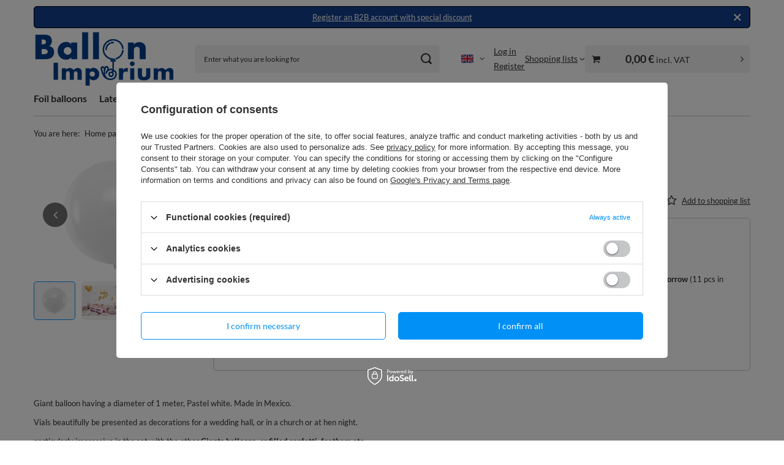

--- FILE ---
content_type: text/html; charset=utf-8
request_url: https://ballonimperium.de/product-eng-2677-The-giant-balloon-Pastel-White-1m-1-pcs.html
body_size: 25264
content:
<!DOCTYPE html>
<html lang="en" class="--freeShipping --vat --gross " ><head><link rel="preload" as="image" fetchpriority="high" href="/hpeciai/316f1ea35b3657e7ef43cb39a59d36f3/eng_pm_The-giant-balloon-Pastel-White-1m-1-pcs-2677_1.jpg"><meta name="viewport" content="initial-scale = 1.0, maximum-scale = 5.0, width=device-width, viewport-fit=cover"><meta http-equiv="Content-Type" content="text/html; charset=utf-8"><meta http-equiv="X-UA-Compatible" content="IE=edge"><title>The giant balloon, Pastel White, 1m, 1 pcs  | Occasion \ Komunia Święta Latex Balloons \ Balony Lateksowe Pastelowe Latex Balloons \ Balony Giganty Partydeco - Hurtownia Balonów</title><meta name="keywords" content=""><meta name="description" content="Order The giant balloon, Pastel White, 1m, 1 pcs for 2,32 € | Occasion \ Komunia Święta Latex Balloons \ Balony Lateksowe Pastelowe Latex Balloons \ Balony Giganty | Ballonimperium | "><link rel="icon" href="/gfx/eng/favicon.ico"><meta name="theme-color" content="#0090f6"><meta name="msapplication-navbutton-color" content="#0090f6"><meta name="apple-mobile-web-app-status-bar-style" content="#0090f6"><link rel="stylesheet" type="text/css" href="/gfx/eng/projector_style.css.gzip?r=1765882394"><style>
							#photos_slider[data-skeleton] .photos__link:before {
								padding-top: calc(min((338/450 * 100%), 338px));
							}
							@media (min-width: 979px) {.photos__slider[data-skeleton] .photos__figure:not(.--nav):first-child .photos__link {
								max-height: 338px;
							}}
						</style><script>var app_shop={urls:{prefix:'data="/gfx/'.replace('data="', '')+'eng/',graphql:'/graphql/v1/'},vars:{meta:{viewportContent:'initial-scale = 1.0, maximum-scale = 5.0, width=device-width, viewport-fit=cover'},priceType:'gross',priceTypeVat:true,productDeliveryTimeAndAvailabilityWithBasket:false,geoipCountryCode:'US',fairShopLogo: { enabled: false, image: '/gfx/standards/safe_light.svg'},currency:{id:'EUR',symbol:'€',country:'eu',format:'###,##0.00',beforeValue:false,space:true,decimalSeparator:',',groupingSeparator:' '},language:{id:'eng',symbol:'en',name:'English'},omnibus:{enabled:true,rebateCodeActivate:false,hidePercentageDiscounts:false,},},txt:{priceTypeText:' incl. VAT',},fn:{},fnrun:{},files:[],graphql:{}};const getCookieByName=(name)=>{const value=`; ${document.cookie}`;const parts = value.split(`; ${name}=`);if(parts.length === 2) return parts.pop().split(';').shift();return false;};if(getCookieByName('freeeshipping_clicked')){document.documentElement.classList.remove('--freeShipping');}if(getCookieByName('rabateCode_clicked')){document.documentElement.classList.remove('--rabateCode');}function hideClosedBars(){const closedBarsArray=JSON.parse(localStorage.getItem('closedBars'))||[];if(closedBarsArray.length){const styleElement=document.createElement('style');styleElement.textContent=`${closedBarsArray.map((el)=>`#${el}`).join(',')}{display:none !important;}`;document.head.appendChild(styleElement);}}hideClosedBars();</script><meta name="robots" content="index,follow"><meta name="rating" content="general"><meta name="Author" content="Ballonimperium based on IdoSell - the best online selling solutions for your e-store (www.idosell.com/shop).">
<!-- Begin LoginOptions html -->

<style>
#client_new_social .service_item[data-name="service_Apple"]:before, 
#cookie_login_social_more .service_item[data-name="service_Apple"]:before,
.oscop_contact .oscop_login__service[data-service="Apple"]:before {
    display: block;
    height: 2.6rem;
    content: url('/gfx/standards/apple.svg?r=1743165583');
}
.oscop_contact .oscop_login__service[data-service="Apple"]:before {
    height: auto;
    transform: scale(0.8);
}
#client_new_social .service_item[data-name="service_Apple"]:has(img.service_icon):before,
#cookie_login_social_more .service_item[data-name="service_Apple"]:has(img.service_icon):before,
.oscop_contact .oscop_login__service[data-service="Apple"]:has(img.service_icon):before {
    display: none;
}
</style>

<!-- End LoginOptions html -->

<!-- Open Graph -->
<meta property="og:type" content="website"><meta property="og:url" content="https://ballonimperium.de/product-eng-2677-The-giant-balloon-Pastel-White-1m-1-pcs.html
"><meta property="og:title" content="The giant balloon, Pastel White, 1m, 1 pcs"><meta property="og:site_name" content="Ballonimperium"><meta property="og:locale" content="en_GB"><meta property="og:locale:alternate" content="de_DE"><meta property="og:image" content="https://ballonimperium.de/hpeciai/751c1336ef949c137e98fa84b9493940/eng_pl_The-giant-balloon-Pastel-White-1m-1-pcs-2677_1.jpg"><meta property="og:image:width" content="450"><meta property="og:image:height" content="338"><link rel="manifest" href="https://ballonimperium.de/data/include/pwa/4/manifest.json?t=3"><meta name="apple-mobile-web-app-capable" content="yes"><meta name="apple-mobile-web-app-status-bar-style" content="black"><meta name="apple-mobile-web-app-title" content="ballonimperium.de"><link rel="apple-touch-icon" href="/data/include/pwa/4/icon-128.png"><link rel="apple-touch-startup-image" href="/data/include/pwa/4/logo-512.png" /><meta name="msapplication-TileImage" content="/data/include/pwa/4/icon-144.png"><meta name="msapplication-TileColor" content="#2F3BA2"><meta name="msapplication-starturl" content="/"><script type="application/javascript">var _adblock = true;</script><script async src="/data/include/advertising.js"></script><script type="application/javascript">var statusPWA = {
                online: {
                    txt: "Connected to the Internet",
                    bg: "#5fa341"
                },
                offline: {
                    txt: "No Internet connection",
                    bg: "#eb5467"
                }
            }</script><script async type="application/javascript" src="/ajax/js/pwa_online_bar.js?v=1&r=6"></script><script >
window.dataLayer = window.dataLayer || [];
window.gtag = function gtag() {
dataLayer.push(arguments);
}
gtag('consent', 'default', {
'ad_storage': 'denied',
'analytics_storage': 'denied',
'ad_personalization': 'denied',
'ad_user_data': 'denied',
'wait_for_update': 500
});

gtag('set', 'ads_data_redaction', true);
</script><script id="iaiscript_1" data-requirements="W10=" data-ga4_sel="ga4script">
window.iaiscript_1 = `<${'script'}  class='google_consent_mode_update'>
gtag('consent', 'update', {
'ad_storage': 'denied',
'analytics_storage': 'denied',
'ad_personalization': 'denied',
'ad_user_data': 'denied'
});
</${'script'}>`;
</script>
<!-- End Open Graph -->

<link rel="canonical" href="https://ballonimperium.de/product-eng-2677-The-giant-balloon-Pastel-White-1m-1-pcs.html" />
<link rel="alternate" hreflang="de" href="https://ballonimperium.de/product-ger-2677-Riesiger-Ballon-XXL-weiss-Pastel-White-1m-1-Stk.html" />
<link rel="alternate" hreflang="en" href="https://ballonimperium.de/product-eng-2677-The-giant-balloon-Pastel-White-1m-1-pcs.html" />
<link rel="alternate" hreflang="pl" href="https://hurtowniabalonow.pl/product-pol-2677-Balon-lateksowy-Gigant-Bialy-Pastel-White-1m-1-szt.html" />
                <!-- Global site tag (gtag.js) -->
                <script  async src="https://www.googletagmanager.com/gtag/js?id=G-CJGPSGVG25"></script>
                <script >
                    window.dataLayer = window.dataLayer || [];
                    window.gtag = function gtag(){dataLayer.push(arguments);}
                    gtag('js', new Date());
                    
                    gtag('config', 'G-CJGPSGVG25');

                </script>
                                <script>
                if (window.ApplePaySession && window.ApplePaySession.canMakePayments()) {
                    var applePayAvailabilityExpires = new Date();
                    applePayAvailabilityExpires.setTime(applePayAvailabilityExpires.getTime() + 2592000000); //30 days
                    document.cookie = 'applePayAvailability=yes; expires=' + applePayAvailabilityExpires.toUTCString() + '; path=/;secure;'
                    var scriptAppleJs = document.createElement('script');
                    scriptAppleJs.src = "/ajax/js/apple.js?v=3";
                    if (document.readyState === "interactive" || document.readyState === "complete") {
                          document.body.append(scriptAppleJs);
                    } else {
                        document.addEventListener("DOMContentLoaded", () => {
                            document.body.append(scriptAppleJs);
                        });  
                    }
                } else {
                    document.cookie = 'applePayAvailability=no; path=/;secure;'
                }
                </script>
                                <script>
                var listenerFn = function(event) {
                    if (event.origin !== "https://payment.idosell.com")
                        return;
                    
                    var isString = (typeof event.data === 'string' || event.data instanceof String);
                    if (!isString) return;
                    try {
                        var eventData = JSON.parse(event.data);
                    } catch (e) {
                        return;
                    }
                    if (!eventData) { return; }                                            
                    if (eventData.isError) { return; }
                    if (eventData.action != 'isReadyToPay') {return; }
                    
                    if (eventData.result.result && eventData.result.paymentMethodPresent) {
                        var googlePayAvailabilityExpires = new Date();
                        googlePayAvailabilityExpires.setTime(googlePayAvailabilityExpires.getTime() + 2592000000); //30 days
                        document.cookie = 'googlePayAvailability=yes; expires=' + googlePayAvailabilityExpires.toUTCString() + '; path=/;secure;'
                    } else {
                        document.cookie = 'googlePayAvailability=no; path=/;secure;'
                    }                                            
                }     
                if (!window.isAdded)
                {                                        
                    if (window.oldListener != null) {
                         window.removeEventListener('message', window.oldListener);
                    }                        
                    window.addEventListener('message', listenerFn);
                    window.oldListener = listenerFn;                                      
                       
                    const iframe = document.createElement('iframe');
                    iframe.src = "https://payment.idosell.com/assets/html/checkGooglePayAvailability.html?origin=https%3A%2F%2Fballonimperium.de";
                    iframe.style.display = 'none';                                            

                    if (document.readyState === "interactive" || document.readyState === "complete") {
                          if (!window.isAdded) {
                              window.isAdded = true;
                              document.body.append(iframe);
                          }
                    } else {
                        document.addEventListener("DOMContentLoaded", () => {
                            if (!window.isAdded) {
                              window.isAdded = true;
                              document.body.append(iframe);
                          }
                        });  
                    }  
                }
                </script>
                <script>
            var paypalScriptLoaded = null;
            var paypalScript = null;
            
            async function attachPaypalJs() {
                return new Promise((resolve, reject) => {
                    if (!paypalScript) {
                        paypalScript = document.createElement('script');
                        paypalScript.async = true;
                        paypalScript.setAttribute('data-namespace', "paypal_sdk");
                        paypalScript.setAttribute('data-partner-attribution-id', "IAIspzoo_Cart_PPCP");
                        paypalScript.addEventListener("load", () => {
                        paypalScriptLoaded = true;
                            resolve({status: true});
                        });
                        paypalScript.addEventListener("error", () => {
                            paypalScriptLoaded = true;
                            reject({status: false});
                         });
                        paypalScript.src = "https://www.paypal.com/sdk/js?client-id=AbxR9vIwE1hWdKtGu0gOkvPK2YRoyC9ulUhezbCUWnrjF8bjfwV-lfP2Rze7Bo8jiHIaC0KuaL64tlkD&components=buttons,funding-eligibility&currency=EUR&merchant-id=UV3C6EKUYP472&locale=en_GB";
                        if (document.readyState === "interactive" || document.readyState === "complete") {
                            document.body.append(paypalScript);
                        } else {
                            document.addEventListener("DOMContentLoaded", () => {
                                document.body.append(paypalScript);
                            });  
                        }                                              
                    } else {
                        if (paypalScriptLoaded) {
                            resolve({status: true});
                        } else {
                            paypalScript.addEventListener("load", () => {
                                paypalScriptLoaded = true;
                                resolve({status: true});                            
                            });
                            paypalScript.addEventListener("error", () => {
                                paypalScriptLoaded = true;
                                reject({status: false});
                            });
                        }
                    }
                });
            }
            </script>
                <script>
                attachPaypalJs().then(() => {
                    let paypalEligiblePayments = [];
                    let payPalAvailabilityExpires = new Date();
                    payPalAvailabilityExpires.setTime(payPalAvailabilityExpires.getTime() + 86400000); //1 day
                    if (typeof(paypal_sdk) != "undefined") {
                        for (x in paypal_sdk.FUNDING) {
                            var buttonTmp = paypal_sdk.Buttons({
                                fundingSource: x.toLowerCase()
                            });
                            if (buttonTmp.isEligible()) {
                                paypalEligiblePayments.push(x);
                            }
                        }
                    }
                    if (paypalEligiblePayments.length > 0) {
                        document.cookie = 'payPalAvailability_EUR=' + paypalEligiblePayments.join(",") + '; expires=' + payPalAvailabilityExpires.toUTCString() + '; path=/; secure';
                        document.cookie = 'paypalMerchant=UV3C6EKUYP472; expires=' + payPalAvailabilityExpires.toUTCString() + '; path=/; secure';
                    } else {
                        document.cookie = 'payPalAvailability_EUR=-1; expires=' + payPalAvailabilityExpires.toUTCString() + '; path=/; secure';
                    }
                });
                </script></head><body><script async
                                  data_environment = "production";
                                  src="https://eu-library.klarnaservices.com/lib.js"
                                  data-client-id="d6772427-22f3-5c2e-a485-a689eaca3cfb"></script><div id="container" class="projector_page container max-width-1200"><header class=" commercial_banner"><script class="ajaxLoad">app_shop.vars.vat_registered="true";app_shop.vars.currency_format="###,##0.00";app_shop.vars.currency_before_value=false;app_shop.vars.currency_space=true;app_shop.vars.symbol="€";app_shop.vars.id="EUR";app_shop.vars.baseurl="http://ballonimperium.de/";app_shop.vars.sslurl="https://ballonimperium.de/";app_shop.vars.curr_url="%2Fproduct-eng-2677-The-giant-balloon-Pastel-White-1m-1-pcs.html";var currency_decimal_separator=',';var currency_grouping_separator=' ';app_shop.vars.blacklist_extension=["exe","com","swf","js","php"];app_shop.vars.blacklist_mime=["application/javascript","application/octet-stream","message/http","text/javascript","application/x-deb","application/x-javascript","application/x-shockwave-flash","application/x-msdownload"];app_shop.urls.contact="/contact-eng.html";</script><div id="viewType" style="display:none"></div><div id="menu_skip" class="menu_skip"><a href="#layout" class="btn --outline --medium menu_skip__link --layout">Skip to page content</a><a href="#menu_categories" class="btn --outline --medium menu_skip__link --menu">Go to category</a></div><div class="bars_top bars"><div class="bars__item" id="bar22" data-close="true" style="--background-color:#153e8a;--border-color:#000000;--font-color:#ffffff;"><div class="bars__wrapper"><div class="bars__content"> <a href="https://ballonimperium.de/client-new.php?register&wholesaler=true" >Register an B2B account with special discount</a></div><a href="#closeBar" class="bars__close" aria-label="Close"></a></div></div></div><script>document.documentElement.style.setProperty('--bars-height',`${document.querySelector('.bars_top').offsetHeight}px`);</script><div id="freeShipping" class="freeShipping"><span class="freeShipping__info">Free delivery</span><strong class="freeShipping__val">
				from 
				299,99 €</strong><a href="" class="freeShipping__close" aria-label="Close information bar"></a></div><div id="logo" class="d-flex align-items-center"><a href="https://ballonimperium.de" target="_self" aria-label="Shop logo"><picture><source media="(min-width:979px)" srcset="/data/gfx/mask/eng/logo_4_big.png" width="400" height="155"></source><source media="(min-width:757px)" srcset="/data/gfx/mask/eng/1210850957.png" width="400" height="155"></source><img src="/data/gfx/mask/eng/logo_4_small.png" alt="Luftballon Großhandel" width="400" height="155"></picture></a></div><form action="https://ballonimperium.de/search.php" method="get" id="menu_search" class="menu_search"><a href="#showSearchForm" class="menu_search__mobile" aria-label="Search"></a><div class="menu_search__block"><div class="menu_search__item --input"><input class="menu_search__input" type="text" name="text" autocomplete="off" placeholder="Enter what you are looking for" aria-label="Enter what you are looking for"><button class="menu_search__submit" type="submit" aria-label="Search"></button></div><div class="menu_search__item --results search_result"></div></div></form><div id="menu_top" class="menu_top"><div id="menu_settings" class="align-items-center justify-content-center justify-content-lg-end"><div class="open_trigger hover__wrapper --hover_touch" tabindex="0" aria-label="Click to change language, delivery country"><span class="d-none d-md-inline-block flag flag_eng"></span><i class="icon-angle-down d-none d-md-inline-block"></i><form class="hover__element --right" action="https://ballonimperium.de/settings.php" method="post"><ul><li><div class="form-group"><span class="menu_settings_lang_label">Language</span><div class="radio"><label><input type="radio" name="lang" value="ger"><span class="flag flag_ger"></span><span>de</span></label></div><div class="radio"><label><input type="radio" name="lang" checked value="eng"><span class="flag flag_eng"></span><span>en</span></label></div></div></li><li><div class="form-group"><span for="menu_settings_country">Country of collecting the order</span><div class="select-after"><select class="form-control" name="country" id="menu_settings_country" aria-label="Country of collecting the order"><option value="1143020016">Austria</option><option value="1143020022">Belgium</option><option value="1143020033">Bulgaria</option><option value="1143020038">Croatia</option><option value="1143020041">Czech Republic</option><option value="1143020042">Denmark</option><option value="1143020051">Estonia</option><option value="1143020056">Finland</option><option value="1143020057">France</option><option selected value="1143020143">Germany</option><option value="1143020218">Great Britain</option><option value="1143020062">Greece</option><option value="1143020217">Hungary</option><option value="1143020084">Iceland </option><option value="1143020220">Italy</option><option value="1143020118">Latvia</option><option value="1143020116">Lithuania</option><option value="1143020126">Malta</option><option value="1143020076">Netherlands</option><option value="1143020149">Norway</option><option value="1143020003">Poland</option><option value="1143020083">Republic of Ireland</option><option value="1143020169">Romania</option><option value="1143020182">Slovakia</option><option value="1143020183">Slovenia</option><option value="1143020075">Spain</option><option value="1143020193">Sweden</option><option value="1143020192">Switzerland</option></select></div></div></li><li class="buttons"><button class="btn --solid --large" type="submit">
									Apply changes
								</button></li></ul></form></div></div><div class="account_links"><a class="account_links__item --signin" href="https://ballonimperium.de/login.php"><span class="account_links__text --logged-out">Log in</span></a><a class="account_links__item --register" href="https://ballonimperium.de/client-new.php?register&amp;wholesaler=true">
        Register
      </a></div><div class="shopping_list_top hover__wrapper" data-empty="true"><a href="https://ballonimperium.de/en/shoppinglist/" class="wishlist_link slt_link --empty" aria-label="Shopping lists"><span class="slt_link__text">Shopping lists</span></a><div class="slt_lists hover__element"><ul class="slt_lists__nav"><li class="slt_lists__nav_item" data-list_skeleton="true" data-list_id="true" data-shared="true"><a href="#" class="slt_lists__nav_link" data-list_href="true"><span class="slt_lists__nav_name" data-list_name="true"></span><span class="slt_lists__count" data-list_count="true">0</span></a></li><li class="slt_lists__nav_item --empty"><a class="slt_lists__nav_link --empty" href="https://ballonimperium.de/en/shoppinglist/"><span class="slt_lists__nav_name" data-list_name="true">Shopping list</span><span class="slt_lists__count" data-list_count="true">0</span></a></li></ul></div></div><div id="menu_basket_wrapper"><div id="menu_balance" class="d-none"><div>
				Balance
				<strong style="display: none;"></strong></div><a href="https://ballonimperium.de/client-rebate.php">
				Your discounts
			</a></div><div id="menu_basket" class="menu_basket"><div class="menu_basket_list empty"><a href="/basketedit.php" aria-label="Value: 0,00 €"><strong><b>0,00 €</b><span class="price_vat"> incl. VAT</span></strong></a><div id="menu_basket_details"><div id="menu_basket_extrainfo"><div class="menu_basket_extrainfo_sub"><div class="menu_basket_prices"><div class="menu_basket_prices_sub"><table class="menu_basket_prices_wrapper"><tbody><tr><td class="menu_basket_prices_label">Net sum:</td><td class="menu_basket_prices_value"><span class="menu_basket_prices_netto">0,00 €</span></td></tr><tr><td class="menu_basket_prices_label">Gross sum:</td><td class="menu_basket_prices_value"><span class="menu_basket_prices_brutto">0,00 €</span></td></tr></tbody></table></div></div><div class="menu_basket_shippingfree"><div class="menu_basket_shippingfree_sub">
												You are missing only
												<span class="menu_basket_toshippingfree"><span class="menu_basket_prices_shippingFree">299,99 €</span></span>
													to have<br>free delivery.
											</div></div><div class="menu_basket_buttons"><div class="menu_basket_buttons_sub"><a href="https://ballonimperium.de/basketedit.php?mode=1" class="menu_basket_buttons_basket btn --solid --medium" title="Go to a cart page">
											Go to cart
										</a><a href="https://ballonimperium.de/order1.php" class="menu_basket_buttons_order btn --solid --medium" title="Go to check out page">
											Place an order
										</a></div></div></div></div><div id="menu_basket_productlist"><div class="menu_basket_productlist_sub"><table class="menu_basket_product_table"><thead><tr><th class="menu_basket_product_name">Product name</th><th class="menu_basket_product_size">Size</th><th class="menu_basket_product_quantity">Quantity </th><th class="menu_basket_product_price"></th></tr></thead><tbody></tbody></table></div></div></div></div><div class="d-none"><a class="wishes_link link" href="https://ballonimperium.de/basketedit.php?mode=2" rel="nofollow" title=""><span>Shopping list(0)</span></a><span class="hidden-tablet"> | </span><a class="basket_link link" href="https://ballonimperium.de/basketedit.php?mode=1" rel="nofollow" title="Your cart is empty, first add products from our offer to it.">
					Place an order
				</a></div></div></div><script>
			app_shop.vars.formatBasket = true;
		</script><script>
			app_shop.vars.cache_html = true;
		</script></div><nav id="menu_categories" class="wide" aria-label="Main categories"><button type="button" class="navbar-toggler" aria-label="Menu"><i class="icon-reorder"></i></button><div class="navbar-collapse" id="menu_navbar"><ul class="navbar-nav mx-md-n2"><li class="nav-item"><span class="nav-link-wrapper"><a  href="/eng_m_Foil-balloons-1087.html" target="_self" title="Foil balloons" class="nav-link --l1" >Foil balloons</a><button class="nav-link-expand" type="button" aria-label="Foil balloons, Menu"></button></span><ul class="navbar-subnav"><li class="nav-header"><a href="#backLink" class="nav-header__backLink" aria-label="Back"><i class="icon-angle-left"></i></a><a  href="/eng_m_Foil-balloons-1087.html" target="_self" title="Foil balloons" class="nav-link --l1" >Foil balloons</a></li><li class="nav-item"><a  href="/eng_m_Foil-balloons_Balony-Cyfry-1088.html" target="_self" title="Balony Cyfry" class="nav-link --l2" >Balony Cyfry</a><ul class="navbar-subsubnav"><li class="nav-header"><a href="#backLink" class="nav-header__backLink" aria-label="Back"><i class="icon-angle-left"></i></a><a  href="/eng_m_Foil-balloons_Balony-Cyfry-1088.html" target="_self" title="Balony Cyfry" class="nav-link --l2" >Balony Cyfry</a></li><li class="nav-item"><a  href="/eng_m_Foil-balloons_Balony-Cyfry_Cyfry-na-Hel-1089.html" target="_self" title="Cyfry na Hel" class="nav-link --l3" >Cyfry na Hel</a></li><li class="nav-item"><a  href="/eng_m_Foil-balloons_Balony-Cyfry_Cyfry-na-Powietrze-1102.html" target="_self" title="Cyfry na Powietrze" class="nav-link --l3" >Cyfry na Powietrze</a></li></ul></li><li class="nav-item"><a  href="/eng_m_Foil-balloons_Litery-Napisy-1094.html" target="_self" title="Litery / Napisy" class="nav-link --l2" >Litery / Napisy</a><ul class="navbar-subsubnav"><li class="nav-header"><a href="#backLink" class="nav-header__backLink" aria-label="Back"><i class="icon-angle-left"></i></a><a  href="/eng_m_Foil-balloons_Litery-Napisy-1094.html" target="_self" title="Litery / Napisy" class="nav-link --l2" >Litery / Napisy</a></li><li class="nav-item"><a  href="/eng_m_Foil-balloons_Litery-Napisy_Litery-na-Powietrze-1101.html" target="_self" title="Litery na Powietrze" class="nav-link --l3" >Litery na Powietrze</a></li><li class="nav-item"><a  href="/eng_m_Foil-balloons_Litery-Napisy_Litery-na-Hel-1103.html" target="_self" title="Litery na Hel" class="nav-link --l3" >Litery na Hel</a></li></ul></li><li class="nav-item"><a  href="/eng_m_Foil-balloons_Ksztalty-i-Wzory-1106.html" target="_self" title="Kształty i Wzory" class="nav-link --l2" >Kształty i Wzory</a><ul class="navbar-subsubnav"><li class="nav-header"><a href="#backLink" class="nav-header__backLink" aria-label="Back"><i class="icon-angle-left"></i></a><a  href="/eng_m_Foil-balloons_Ksztalty-i-Wzory-1106.html" target="_self" title="Kształty i Wzory" class="nav-link --l2" >Kształty i Wzory</a></li><li class="nav-item"><a  href="/eng_m_Foil-balloons_Ksztalty-i-Wzory_Kule-Okragly-1109.html" target="_self" title="Kule / Okrągły" class="nav-link --l3" >Kule / Okrągły</a></li><li class="nav-item"><a  href="/eng_m_Foil-balloons_Ksztalty-i-Wzory_Serca-1110.html" target="_self" title="Serca" class="nav-link --l3" >Serca</a></li><li class="nav-item"><a  href="/eng_m_Foil-balloons_Ksztalty-i-Wzory_Gwiazdy-1111.html" target="_self" title="Gwiazdy" class="nav-link --l3" >Gwiazdy</a></li><li class="nav-item"><a  href="/eng_m_Foil-balloons_Ksztalty-i-Wzory_Rozne-ksztalty-1114.html" target="_self" title="Różne kształty" class="nav-link --l3" >Różne kształty</a></li></ul></li><li class="nav-item"><a  href="/eng_m_Foil-balloons_Przezroczyste-Bobo-Bubble-1113.html" target="_self" title="Przezroczyste Bobo / Bubble" class="nav-link --l2" >Przezroczyste Bobo / Bubble</a><ul class="navbar-subsubnav"><li class="nav-header"><a href="#backLink" class="nav-header__backLink" aria-label="Back"><i class="icon-angle-left"></i></a><a  href="/eng_m_Foil-balloons_Przezroczyste-Bobo-Bubble-1113.html" target="_self" title="Przezroczyste Bobo / Bubble" class="nav-link --l2" >Przezroczyste Bobo / Bubble</a></li><li class="nav-item"><a  href="/eng_m_Foil-balloons_Przezroczyste-Bobo-Bubble_Z-nadrukiem-1177.html" target="_self" title="Z nadrukiem" class="nav-link --l3" >Z nadrukiem</a></li></ul></li><li class="nav-item empty"><a  href="/eng_m_Foil-balloons_Bohaterowie-z-Bajek-1115.html" target="_self" title="Bohaterowie z Bajek" class="nav-link --l2" >Bohaterowie z Bajek</a></li><li class="nav-item empty"><a  href="/eng_m_Foil-balloons_Balonowe-Zestawy-1127.html" target="_self" title="Balonowe Zestawy" class="nav-link --l2" >Balonowe Zestawy</a></li><li class="nav-item empty"><a  href="/eng_m_Foil-balloons_Zwierzeta-1146.html" target="_self" title="Zwierzęta" class="nav-link --l2" >Zwierzęta</a></li><li class="nav-item empty"><a  href="/eng_m_Foil-balloons_Balony-na-patyk-powietrze-1213.html" target="_self" title="Balony na patyk - powietrze" class="nav-link --l2" >Balony na patyk - powietrze</a></li></ul></li><li class="nav-item"><span class="nav-link-wrapper"><a  href="/eng_m_Latex-Balloons-1091.html" target="_self" title="Latex Balloons" class="nav-link --l1" >Latex Balloons</a><button class="nav-link-expand" type="button" aria-label="Latex Balloons, Menu"></button></span><ul class="navbar-subnav"><li class="nav-header"><a href="#backLink" class="nav-header__backLink" aria-label="Back"><i class="icon-angle-left"></i></a><a  href="/eng_m_Latex-Balloons-1091.html" target="_self" title="Latex Balloons" class="nav-link --l1" >Latex Balloons</a></li><li class="nav-item empty"><a  href="/eng_m_Latex-Balloons_Balony-Lateksowe-z-Nadrukiem-1092.html" target="_self" title="Balony Lateksowe z Nadrukiem" class="nav-link --l2" >Balony Lateksowe z Nadrukiem</a></li><li class="nav-item empty"><a  href="/eng_m_Latex-Balloons_Balony-z-Konfetti-1117.html" target="_self" title="Balony z Konfetti" class="nav-link --l2" >Balony z Konfetti</a></li><li class="nav-item empty"><a  href="/eng_m_Latex-Balloons_Balony-Lateksowe-Metaliczne-1118.html" target="_self" title="Balony Lateksowe Metaliczne" class="nav-link --l2" >Balony Lateksowe Metaliczne</a></li><li class="nav-item empty"><a  href="/eng_m_Latex-Balloons_Balony-LED-1120.html" target="_self" title="Balony LED" class="nav-link --l2" >Balony LED</a></li><li class="nav-item empty"><a  href="/eng_m_Latex-Balloons_Balony-Lateksowe-Pastelowe-1123.html" target="_self" title="Balony Lateksowe Pastelowe" class="nav-link --l2" >Balony Lateksowe Pastelowe</a></li><li class="nav-item empty"><a  href="/eng_m_Latex-Balloons_Balony-Giganty-1125.html" target="_self" title="Balony Giganty" class="nav-link --l2" >Balony Giganty</a></li><li class="nav-item empty"><a  href="/eng_m_Latex-Balloons_Balony-do-Modelowania-1130.html" target="_self" title="Balony do Modelowania" class="nav-link --l2" >Balony do Modelowania</a></li><li class="nav-item empty"><a  href="/eng_m_Latex-Balloons_Balony-Chrome-Shiny-1132.html" target="_self" title="Balony Chrome Shiny" class="nav-link --l2" >Balony Chrome Shiny</a></li><li class="nav-item empty"><a  href="/eng_m_Latex-Balloons_Lateksowe-serca-1164.html" target="_self" title="Lateksowe serca" class="nav-link --l2" >Lateksowe serca</a></li><li class="nav-item empty"><a  href="/eng_m_Latex-Balloons_Gotowe-zestawy-1176.html" target="_self" title="Gotowe zestawy" class="nav-link --l2" >Gotowe zestawy</a></li><li class="nav-item empty"><a  href="/eng_m_Latex-Balloons_Girlandy-balonowe-1193.html" target="_self" title="Girlandy balonowe" class="nav-link --l2" >Girlandy balonowe</a></li><li class="nav-item empty"><a  href="/eng_m_Latex-Balloons_Balony-z-lacznikiem-1218.html" target="_self" title="Balony z łącznikiem" class="nav-link --l2" >Balony z łącznikiem</a></li><li class="nav-item empty"><a  href="/eng_m_Latex-Balloons_Balony-Macaron-1219.html" target="_self" title="Balony Macaron" class="nav-link --l2" >Balony Macaron</a></li></ul></li><li class="nav-item nav-open"><span class="nav-link-wrapper"><a  href="/eng_m_Occasion-1090.html" target="_self" title="Occasion" class="nav-link --l1 active" >Occasion</a><button class="nav-link-expand" type="button" aria-label="Occasion, Menu"></button></span><ul class="navbar-subnav"><li class="nav-header"><a href="#backLink" class="nav-header__backLink" aria-label="Back"><i class="icon-angle-left"></i></a><a  href="/eng_m_Occasion-1090.html" target="_self" title="Occasion" class="nav-link --l1 active" >Occasion</a></li><li class="nav-item"><a  href="/eng_m_Occasion_Urodziny-1093.html" target="_self" title="Urodziny" class="nav-link --l2" >Urodziny</a><ul class="navbar-subsubnav"><li class="nav-header"><a href="#backLink" class="nav-header__backLink" aria-label="Back"><i class="icon-angle-left"></i></a><a  href="/eng_m_Occasion_Urodziny-1093.html" target="_self" title="Urodziny" class="nav-link --l2" >Urodziny</a></li><li class="nav-item"><a  href="/eng_m_Occasion_Urodziny_1-Roczek-1143.html" target="_self" title="1 Roczek" class="nav-link --l3" >1 Roczek</a></li><li class="nav-item"><a  href="/eng_m_Occasion_Urodziny_18-Urodziny-1147.html" target="_self" title="18 Urodziny" class="nav-link --l3" >18 Urodziny</a></li><li class="nav-item"><a  href="/eng_m_Occasion_Urodziny_20-25-urodziny-1166.html" target="_self" title="20-25 urodziny" class="nav-link --l3" >20-25 urodziny</a></li><li class="nav-item"><a  href="/eng_m_Occasion_Urodziny_30-Urodziny-1167.html" target="_self" title="30 Urodziny" class="nav-link --l3" >30 Urodziny</a></li><li class="nav-item"><a  href="/eng_m_Occasion_Urodziny_40-Urodziny-1168.html" target="_self" title="40 Urodziny" class="nav-link --l3" >40 Urodziny</a></li><li class="nav-item"><a  href="/eng_m_Occasion_Urodziny_50-Urodziny-1169.html" target="_self" title="50 Urodziny" class="nav-link --l3" >50 Urodziny</a></li><li class="nav-item"><a  href="/eng_m_Occasion_Urodziny_60-Urodziny-1170.html" target="_self" title="60 Urodziny" class="nav-link --l3" >60 Urodziny</a></li><li class="nav-item"><a  href="/eng_m_Occasion_Urodziny_70-Urodziny-1171.html" target="_self" title="70 Urodziny" class="nav-link --l3" >70 Urodziny</a></li><li class="nav-item"><a  href="/eng_m_Occasion_Urodziny_Urodziny-80-1172.html" target="_self" title="Urodziny 80+" class="nav-link --l3" >Urodziny 80+</a></li></ul></li><li class="nav-item empty"><a  href="/eng_m_Occasion_Sylwester-Nowy-Rok-1097.html" target="_self" title="Sylwester / Nowy Rok" class="nav-link --l2" >Sylwester / Nowy Rok</a></li><li class="nav-item empty"><a  href="/eng_m_Occasion_Wesele-1104.html" target="_self" title="Wesele" class="nav-link --l2" >Wesele</a></li><li class="nav-item empty"><a  href="/eng_m_Occasion_Walentynki-1105.html" target="_self" title="Walentynki" class="nav-link --l2" >Walentynki</a></li><li class="nav-item empty"><a  href="/eng_m_Occasion_Festyny-1107.html" target="_self" title="Festyny" class="nav-link --l2" >Festyny</a></li><li class="nav-item empty"><a  href="/eng_m_Occasion_Baby-Shower-Reveal-Party-1108.html" target="_self" title="Baby Shower / Reveal Party" class="nav-link --l2" >Baby Shower / Reveal Party</a></li><li class="nav-item nav-open empty"><a  href="/eng_m_Occasion_Komunia-Swieta-1112.html" target="_self" title="Komunia Święta" class="nav-link --l2 active" >Komunia Święta</a></li><li class="nav-item empty"><a  href="/eng_m_Occasion_Dzien-Babci-i-Dziadka-1124.html" target="_self" title="Dzień Babci i Dziadka" class="nav-link --l2" >Dzień Babci i Dziadka</a></li><li class="nav-item empty"><a  href="/eng_m_Occasion_Wieczor-Panienski-1128.html" target="_self" title="Wieczór Panieński" class="nav-link --l2" >Wieczór Panieński</a></li><li class="nav-item empty"><a  href="/eng_m_Occasion_Chrzest-1131.html" target="_self" title="Chrzest" class="nav-link --l2" >Chrzest</a></li><li class="nav-item empty"><a  href="/eng_m_Occasion_Halloween-1139.html" target="_self" title="Halloween" class="nav-link --l2" >Halloween</a></li><li class="nav-item empty"><a  href="/eng_m_Occasion_Boze-Narodzenie-1153.html" target="_self" title="Boże Narodzenie" class="nav-link --l2" >Boże Narodzenie</a></li><li class="nav-item empty"><a  href="/eng_m_Occasion_Dzien-Mamy-i-Taty-1162.html" target="_self" title="Dzień Mamy i Taty" class="nav-link --l2" >Dzień Mamy i Taty</a></li><li class="nav-item empty"><a  href="/eng_m_Occasion_Wielkanoc-1205.html" target="_self" title="Wielkanoc" class="nav-link --l2" >Wielkanoc</a></li></ul></li><li class="nav-item"><span class="nav-link-wrapper"><a  href="/eng_m_Decorations-1098.html" target="_self" title="Decorations" class="nav-link --l1" >Decorations</a><button class="nav-link-expand" type="button" aria-label="Decorations, Menu"></button></span><ul class="navbar-subnav"><li class="nav-header"><a href="#backLink" class="nav-header__backLink" aria-label="Back"><i class="icon-angle-left"></i></a><a  href="/eng_m_Decorations-1098.html" target="_self" title="Decorations" class="nav-link --l1" >Decorations</a></li><li class="nav-item"><a  href="/eng_m_Decorations_Dekoracje-Stolu-1099.html" target="_self" title="Dekoracje Stołu" class="nav-link --l2" >Dekoracje Stołu</a><ul class="navbar-subsubnav"><li class="nav-header"><a href="#backLink" class="nav-header__backLink" aria-label="Back"><i class="icon-angle-left"></i></a><a  href="/eng_m_Decorations_Dekoracje-Stolu-1099.html" target="_self" title="Dekoracje Stołu" class="nav-link --l2" >Dekoracje Stołu</a></li><li class="nav-item"><a  href="/eng_m_Decorations_Dekoracje-Stolu_Sztucce-1133.html" target="_self" title="Sztućce" class="nav-link --l3" >Sztućce</a></li><li class="nav-item"><a  href="/eng_m_Decorations_Dekoracje-Stolu_Pikery-Toppery-1149.html" target="_self" title="Pikery / Toppery" class="nav-link --l3" >Pikery / Toppery</a></li><li class="nav-item"><a  href="/eng_m_Decorations_Dekoracje-Stolu_Talerzyki-i-Kubeczki-1150.html" target="_self" title="Talerzyki i Kubeczki" class="nav-link --l3" >Talerzyki i Kubeczki</a></li><li class="nav-item"><a  href="/eng_m_Decorations_Dekoracje-Stolu_Konfetti-i-serpentyny-1151.html" target="_self" title="Konfetti i serpentyny" class="nav-link --l3" >Konfetti i serpentyny</a></li><li class="nav-item"><a  href="/eng_m_Decorations_Dekoracje-Stolu_Serwetki-i-Slomki-1152.html" target="_self" title="Serwetki i Słomki" class="nav-link --l3" >Serwetki i Słomki</a></li><li class="nav-item"><a  href="/eng_m_Decorations_Dekoracje-Stolu_Swieczki-i-Fontanny-1155.html" target="_self" title="Świeczki i Fontanny" class="nav-link --l3" >Świeczki i Fontanny</a></li><li class="nav-item"><a  href="/eng_m_Decorations_Dekoracje-Stolu_Papilotki-i-Pudeleczka-1161.html" target="_self" title="Papilotki i Pudełeczka" class="nav-link --l3" >Papilotki i Pudełeczka</a></li><li class="nav-item"><a  href="/eng_m_Decorations_Dekoracje-Stolu_Obrusy-1163.html" target="_self" title="Obrusy" class="nav-link --l3" >Obrusy</a></li></ul></li><li class="nav-item"><a  href="/eng_m_Decorations_Dekoracje-Sali-1116.html" target="_self" title="Dekoracje Sali" class="nav-link --l2" >Dekoracje Sali</a><ul class="navbar-subsubnav"><li class="nav-header"><a href="#backLink" class="nav-header__backLink" aria-label="Back"><i class="icon-angle-left"></i></a><a  href="/eng_m_Decorations_Dekoracje-Sali-1116.html" target="_self" title="Dekoracje Sali" class="nav-link --l2" >Dekoracje Sali</a></li><li class="nav-item"><a  href="/eng_m_Decorations_Dekoracje-Sali_Kurtyny-tlo-1135.html" target="_self" title="Kurtyny, tło" class="nav-link --l3" >Kurtyny, tło</a></li><li class="nav-item"><a  href="/eng_m_Decorations_Dekoracje-Sali_Girlandy-Banery-1148.html" target="_self" title="Girlandy / Banery" class="nav-link --l3" >Girlandy / Banery</a></li><li class="nav-item"><a  href="/eng_m_Decorations_Dekoracje-Sali_Lampki-LED-1154.html" target="_self" title="Lampki LED" class="nav-link --l3" >Lampki LED</a></li><li class="nav-item"><a  href="/eng_m_Decorations_Dekoracje-Sali_Rozety-dekoracyjne-1158.html" target="_self" title="Rozety dekoracyjne" class="nav-link --l3" >Rozety dekoracyjne</a></li><li class="nav-item"><a  href="/eng_m_Decorations_Dekoracje-Sali_Tuby-strzelajace-1160.html" target="_self" title="Tuby strzelające" class="nav-link --l3" >Tuby strzelające</a></li><li class="nav-item"><a  href="/eng_m_Decorations_Dekoracje-Sali_Piniaty-1200.html" target="_self" title="Piniaty" class="nav-link --l3" >Piniaty</a></li></ul></li><li class="nav-item empty"><a  href="/eng_m_Decorations_Zawieszki-1129.html" target="_self" title="Zawieszki" class="nav-link --l2" >Zawieszki</a></li><li class="nav-item"><a  href="/eng_m_Decorations_Materialy-Dekoracyjne-1136.html" target="_self" title="Materiały Dekoracyjne" class="nav-link --l2" >Materiały Dekoracyjne</a><ul class="navbar-subsubnav"><li class="nav-header"><a href="#backLink" class="nav-header__backLink" aria-label="Back"><i class="icon-angle-left"></i></a><a  href="/eng_m_Decorations_Materialy-Dekoracyjne-1136.html" target="_self" title="Materiały Dekoracyjne" class="nav-link --l2" >Materiały Dekoracyjne</a></li><li class="nav-item"><a  href="/eng_m_Decorations_Materialy-Dekoracyjne_Wstazki-materialowe-1145.html" target="_self" title="Wstążki materiałowe" class="nav-link --l3" >Wstążki materiałowe</a></li><li class="nav-item"><a  href="/eng_m_Decorations_Materialy-Dekoracyjne_Gadzety-i-dodatki-1156.html" target="_self" title="Gadżety i dodatki" class="nav-link --l3" >Gadżety i dodatki</a></li></ul></li><li class="nav-item empty"><a  href="/eng_m_Decorations_Eko-dekoracje-1157.html" target="_self" title="Eko-dekoracje" class="nav-link --l2" >Eko-dekoracje</a></li><li class="nav-item empty"><a  href="/eng_m_Decorations_Akcesoria-Florystyczne-1159.html" target="_self" title="Akcesoria Florystyczne" class="nav-link --l2" >Akcesoria Florystyczne</a></li><li class="nav-item"><a  href="/eng_m_Decorations_Stroje-i-przebrania-1179.html" target="_self" title="Stroje i przebrania" class="nav-link --l2" >Stroje i przebrania</a><ul class="navbar-subsubnav"><li class="nav-header"><a href="#backLink" class="nav-header__backLink" aria-label="Back"><i class="icon-angle-left"></i></a><a  href="/eng_m_Decorations_Stroje-i-przebrania-1179.html" target="_self" title="Stroje i przebrania" class="nav-link --l2" >Stroje i przebrania</a></li><li class="nav-item"><a  href="/eng_m_Decorations_Stroje-i-przebrania_Dla-dzieci-1180.html" target="_self" title="Dla dzieci" class="nav-link --l3" >Dla dzieci</a></li><li class="nav-item"><a  href="/eng_m_Decorations_Stroje-i-przebrania_Dla-doroslych-1201.html" target="_self" title="Dla dorosłych" class="nav-link --l3" >Dla dorosłych</a></li><li class="nav-item"><a  href="/eng_m_Decorations_Stroje-i-przebrania_Akcesoria-1224.html" target="_self" title="Akcesoria" class="nav-link --l3" >Akcesoria</a></li></ul></li><li class="nav-item empty"><a  href="/eng_m_Decorations_Personalizowane-1223.html" target="_self" title="Personalizowane" class="nav-link --l2" >Personalizowane</a></li></ul></li><li class="nav-item"><span class="nav-link-wrapper"><a  href="/eng_m_Accessories-for-Balloons-1095.html" target="_self" title="Accessories for Balloons" class="nav-link --l1" >Accessories for Balloons</a><button class="nav-link-expand" type="button" aria-label="Accessories for Balloons, Menu"></button></span><ul class="navbar-subnav"><li class="nav-header"><a href="#backLink" class="nav-header__backLink" aria-label="Back"><i class="icon-angle-left"></i></a><a  href="/eng_m_Accessories-for-Balloons-1095.html" target="_self" title="Accessories for Balloons" class="nav-link --l1" >Accessories for Balloons</a></li><li class="nav-item empty"><a  href="/eng_m_Accessories-for-Balloons_Wstazki-i-Tasmy-1096.html" target="_self" title="Wstążki i Taśmy" class="nav-link --l2" >Wstążki i Taśmy</a></li><li class="nav-item empty"><a  href="/eng_m_Accessories-for-Balloons_Piorka-1100.html" target="_self" title="Piórka" class="nav-link --l2" >Piórka</a></li><li class="nav-item empty"><a  href="/eng_m_Accessories-for-Balloons_Butle-z-Helem-1119.html" target="_self" title="Butle z Helem" class="nav-link --l2" >Butle z Helem</a></li><li class="nav-item empty"><a  href="/eng_m_Accessories-for-Balloons_Uszczelniacze-1121.html" target="_self" title="Uszczelniacze" class="nav-link --l2" >Uszczelniacze</a></li><li class="nav-item empty"><a  href="/eng_m_Accessories-for-Balloons_Pompki-1122.html" target="_self" title="Pompki" class="nav-link --l2" >Pompki</a></li><li class="nav-item empty"><a  href="/eng_m_Accessories-for-Balloons_Ciezarki-1126.html" target="_self" title="Ciężarki" class="nav-link --l2" >Ciężarki</a></li><li class="nav-item empty"><a  href="/eng_m_Accessories-for-Balloons_Patyczki-i-inne-dodatki-1134.html" target="_self" title="Patyczki i inne dodatki" class="nav-link --l2" >Patyczki i inne dodatki</a></li><li class="nav-item empty"><a  href="/eng_m_Accessories-for-Balloons_Ogony-do-balonow-i-fredzle-1165.html" target="_self" title="Ogony do balonów i frędzle" class="nav-link --l2" >Ogony do balonów i frędzle</a></li><li class="nav-item empty"><a  href="/eng_m_Accessories-for-Balloons_Opakowania-1194.html" target="_self" title="Opakowania" class="nav-link --l2" >Opakowania</a></li></ul></li><li class="nav-item"><span class="nav-link-wrapper"><a  href="/eng_m_Collections-1138.html" target="_self" title="Collections" class="nav-link --l1" >Collections</a><button class="nav-link-expand" type="button" aria-label="Collections, Menu"></button></span><ul class="navbar-subnav"><li class="nav-header"><a href="#backLink" class="nav-header__backLink" aria-label="Back"><i class="icon-angle-left"></i></a><a  href="/eng_m_Collections-1138.html" target="_self" title="Collections" class="nav-link --l1" >Collections</a></li><li class="nav-item empty"><a  href="/eng_m_Collections_Spiderman-Czlowiek-Pajak-1140.html" target="_self" title="Spiderman Człowiek Pająk" class="nav-link --l2" >Spiderman Człowiek Pająk</a></li><li class="nav-item empty"><a  href="/eng_m_Collections_Auta-1141.html" target="_self" title="Auta" class="nav-link --l2" >Auta</a></li><li class="nav-item empty"><a  href="/eng_m_Collections_Pilka-nozna-1142.html" target="_self" title="Piłka nożna" class="nav-link --l2" >Piłka nożna</a></li><li class="nav-item empty"><a  href="/eng_m_Collections_Morskie-klimaty-1173.html" target="_self" title="Morskie klimaty" class="nav-link --l2" >Morskie klimaty</a></li><li class="nav-item empty"><a  href="/eng_m_Collections_Zabawki-1174.html" target="_self" title="Zabawki" class="nav-link --l2" >Zabawki</a></li><li class="nav-item empty"><a  href="/eng_m_Collections_Dino-Party-1178.html" target="_self" title="Dino Party" class="nav-link --l2" >Dino Party</a></li><li class="nav-item empty"><a  href="/eng_m_Collections_Krolik-Bing-1182.html" target="_self" title="Królik Bing" class="nav-link --l2" >Królik Bing</a></li><li class="nav-item empty"><a  href="/eng_m_Collections_Gamer-Piksele-1183.html" target="_self" title="Gamer Piksele" class="nav-link --l2" >Gamer Piksele</a></li><li class="nav-item empty"><a  href="/eng_m_Collections_Swinka-Peppa-1184.html" target="_self" title="Świnka Peppa" class="nav-link --l2" >Świnka Peppa</a></li><li class="nav-item empty"><a  href="/eng_m_Collections_Psi-Patrol-1185.html" target="_self" title="Psi Patrol" class="nav-link --l2" >Psi Patrol</a></li><li class="nav-item empty"><a  href="/eng_m_Collections_Masha-i-Niedzwiedz-1186.html" target="_self" title="Masha i Niedźwiedź" class="nav-link --l2" >Masha i Niedźwiedź</a></li><li class="nav-item empty"><a  href="/eng_m_Collections_LOL-Surprise-1187.html" target="_self" title="LOL Surprise" class="nav-link --l2" >LOL Surprise</a></li><li class="nav-item empty"><a  href="/eng_m_Collections_Jednorozec-Unicorn-1188.html" target="_self" title="Jednorożec Unicorn" class="nav-link --l2" >Jednorożec Unicorn</a></li><li class="nav-item empty"><a  href="/eng_m_Collections_Myszka-Minnie-Miki-1189.html" target="_self" title="Myszka Minnie Miki" class="nav-link --l2" >Myszka Minnie Miki</a></li><li class="nav-item empty"><a  href="/eng_m_Collections_Frozen-Kraina-Lodu-1190.html" target="_self" title="Frozen - Kraina Lodu" class="nav-link --l2" >Frozen - Kraina Lodu</a></li><li class="nav-item empty"><a  href="/eng_m_Collections_Miraculum-Biedronka-i-Czarny-Kot-1191.html" target="_self" title="Miraculum: Biedronka i Czarny Kot" class="nav-link --l2" >Miraculum: Biedronka i Czarny Kot</a></li><li class="nav-item empty"><a  href="/eng_m_Collections_My-Little-Pony-1192.html" target="_self" title="My Little Pony" class="nav-link --l2" >My Little Pony</a></li><li class="nav-item empty"><a  href="/eng_m_Collections_Galaxy-Kosmos-1199.html" target="_self" title="Galaxy Kosmos" class="nav-link --l2" >Galaxy Kosmos</a></li><li class="nav-item empty"><a  href="/eng_m_Collections_Harry-Potter-1206.html" target="_self" title="Harry Potter" class="nav-link --l2" >Harry Potter</a></li><li class="nav-item empty"><a  href="/eng_m_Collections_Superbohaterowie-1207.html" target="_self" title="Superbohaterowie" class="nav-link --l2" >Superbohaterowie</a></li><li class="nav-item empty"><a  href="/eng_m_Collections_Farma-zwierzatka-1208.html" target="_self" title="Farma, zwierzątka" class="nav-link --l2" >Farma, zwierzątka</a></li><li class="nav-item empty"><a  href="/eng_m_Collections_Budowa-1209.html" target="_self" title="Budowa" class="nav-link --l2" >Budowa</a></li><li class="nav-item empty"><a  href="/eng_m_Collections_Safari-zoo-1210.html" target="_self" title="Safari, zoo" class="nav-link --l2" >Safari, zoo</a></li><li class="nav-item empty"><a  href="/eng_m_Collections_Super-Mario-1211.html" target="_self" title="Super Mario" class="nav-link --l2" >Super Mario</a></li><li class="nav-item empty"><a  href="/eng_m_Collections_Minionki-1212.html" target="_self" title="Minionki" class="nav-link --l2" >Minionki</a></li><li class="nav-item empty"><a  href="/eng_m_Collections_Strazak-Sam-1215.html" target="_self" title="Strażak Sam" class="nav-link --l2" >Strażak Sam</a></li><li class="nav-item empty"><a  href="/eng_m_Collections_Pokemon-1216.html" target="_self" title="Pokemon" class="nav-link --l2" >Pokemon</a></li><li class="nav-item empty"><a  href="/eng_m_Collections_Bluey-1217.html" target="_self" title="Bluey" class="nav-link --l2" >Bluey</a></li><li class="nav-item empty"><a  href="/eng_m_Collections_Konie-1220.html" target="_self" title="Konie" class="nav-link --l2" >Konie</a></li><li class="nav-item empty"><a  href="/eng_m_Collections_Barbie-1221.html" target="_self" title="Barbie" class="nav-link --l2" >Barbie</a></li><li class="nav-item empty"><a  href="/eng_m_Collections_Koci-Domek-Gabi-1225.html" target="_self" title="Koci Domek Gabi" class="nav-link --l2" >Koci Domek Gabi</a></li><li class="nav-item empty"><a  href="/eng_m_Collections_Sonic-1227.html" target="_self" title="Sonic" class="nav-link --l2" >Sonic</a></li><li class="nav-item empty"><a  href="/eng_m_Collections_Zwierzeta-lesne-1228.html" target="_self" title="Zwierzęta leśne" class="nav-link --l2" >Zwierzęta leśne</a></li><li class="nav-item empty"><a  href="/eng_m_Collections_Stitch-1230.html" target="_self" title="Stitch" class="nav-link --l2" >Stitch</a></li><li class="nav-item empty"><a  href="/eng_m_Collections_Cocomelon-1231.html" target="_self" title="Cocomelon" class="nav-link --l2" >Cocomelon</a></li><li class="nav-item empty"><a  href="/eng_m_Collections_Kicia-Kocia-1232.html" target="_self" title="Kicia Kocia" class="nav-link --l2" >Kicia Kocia</a></li><li class="nav-item empty"><a  href="/eng_m_Collections_Pieski-1233.html" target="_self" title="Pieski" class="nav-link --l2" >Pieski</a></li><li class="nav-item empty"><a  href="/eng_m_Collections_Kotki-1234.html" target="_self" title="Kotki" class="nav-link --l2" >Kotki</a></li><li class="nav-item empty"><a  href="/eng_m_Collections_Policja-1235.html" target="_self" title="Policja" class="nav-link --l2" >Policja</a></li></ul></li><li class="nav-item"><span class="nav-link-wrapper"><a  href="/New-snewproducts-eng.html" target="_self" title="New" class="nav-link --l1" >New</a></span></li></ul></div></nav><div id="breadcrumbs" class="breadcrumbs"><div class="back_button"><button id="back_button"><i class="icon-angle-left"></i> Back</button></div><nav class="list_wrapper" aria-label="Breadcrumbs"><ol><li><span>You are here:  </span></li><li class="bc-main"><span><a href="/">Home page</a></span></li><li class="category bc-item-1 --more"><a class="category" href="/eng_m_Occasion-1090.html">Occasion</a><ul class="breadcrumbs__sub"><li class="breadcrumbs__item"><a class="breadcrumbs__link --link" href="/eng_m_Occasion_Urodziny-1093.html">Urodziny</a></li><li class="breadcrumbs__item"><a class="breadcrumbs__link --link" href="/eng_m_Occasion_Sylwester-Nowy-Rok-1097.html">Sylwester / Nowy Rok</a></li><li class="breadcrumbs__item"><a class="breadcrumbs__link --link" href="/eng_m_Occasion_Wesele-1104.html">Wesele</a></li><li class="breadcrumbs__item"><a class="breadcrumbs__link --link" href="/eng_m_Occasion_Walentynki-1105.html">Walentynki</a></li><li class="breadcrumbs__item"><a class="breadcrumbs__link --link" href="/eng_m_Occasion_Festyny-1107.html">Festyny</a></li><li class="breadcrumbs__item"><a class="breadcrumbs__link --link" href="/eng_m_Occasion_Baby-Shower-Reveal-Party-1108.html">Baby Shower / Reveal Party</a></li><li class="breadcrumbs__item"><a class="breadcrumbs__link --link" href="/eng_m_Occasion_Komunia-Swieta-1112.html">Komunia Święta</a></li><li class="breadcrumbs__item"><a class="breadcrumbs__link --link" href="/eng_m_Occasion_Dzien-Babci-i-Dziadka-1124.html">Dzień Babci i Dziadka</a></li><li class="breadcrumbs__item"><a class="breadcrumbs__link --link" href="/eng_m_Occasion_Wieczor-Panienski-1128.html">Wieczór Panieński</a></li><li class="breadcrumbs__item"><a class="breadcrumbs__link --link" href="/eng_m_Occasion_Chrzest-1131.html">Chrzest</a></li><li class="breadcrumbs__item"><a class="breadcrumbs__link --link" href="/eng_m_Occasion_Halloween-1139.html">Halloween</a></li><li class="breadcrumbs__item"><a class="breadcrumbs__link --link" href="/eng_m_Occasion_Boze-Narodzenie-1153.html">Boże Narodzenie</a></li><li class="breadcrumbs__item"><a class="breadcrumbs__link --link" href="/eng_m_Occasion_Dzien-Mamy-i-Taty-1162.html">Dzień Mamy i Taty</a></li><li class="breadcrumbs__item"><a class="breadcrumbs__link --link" href="/eng_m_Occasion_Wielkanoc-1205.html">Wielkanoc</a></li></ul></li><li class="category bc-item-2 bc-active" aria-current="page"><a class="category" href="/eng_m_Occasion_Komunia-Swieta-1112.html">Komunia Święta</a></li><li class="bc-active bc-product-name" aria-current="page"><span>The giant balloon, Pastel White, 1m, 1 pcs</span></li></ol></nav></div></header><div id="layout" class="row clearfix"><aside class="col-3"><section class="shopping_list_menu"><div class="shopping_list_menu__block --lists slm_lists" data-empty="true"><a href="#showShoppingLists" class="slm_lists__label">Shopping lists</a><ul class="slm_lists__nav"><li class="slm_lists__nav_item" data-list_skeleton="true" data-list_id="true" data-shared="true"><a href="#" class="slm_lists__nav_link" data-list_href="true"><span class="slm_lists__nav_name" data-list_name="true"></span><span class="slm_lists__count" data-list_count="true">0</span></a></li><li class="slm_lists__nav_header"><a href="#hidehoppingLists" class="slm_lists__label"><span class="sr-only">Back</span>Shopping lists</a></li><li class="slm_lists__nav_item --empty"><a class="slm_lists__nav_link --empty" href="https://ballonimperium.de/en/shoppinglist/"><span class="slm_lists__nav_name" data-list_name="true">Shopping list</span><span class="sr-only">number of products: </span><span class="slm_lists__count" data-list_count="true">0</span></a></li></ul><a href="#manage" class="slm_lists__manage d-none align-items-center d-md-flex">Manage your lists</a></div><div class="shopping_list_menu__block --bought slm_bought"><a class="slm_bought__link d-flex" href="https://ballonimperium.de/products-bought.php">
				List of purchased products
			</a></div><div class="shopping_list_menu__block --info slm_info"><strong class="slm_info__label d-block mb-3">How does a shopping list work?</strong><ul class="slm_info__list"><li class="slm_info__list_item d-flex mb-3">
					Once logged in, you can place and store any number of products on your shopping list indefinitely.
				</li><li class="slm_info__list_item d-flex mb-3">
					Adding a product to your shopping list does not automatically mean you have reserved it.
				</li><li class="slm_info__list_item d-flex mb-3">
					For non-logged-in customers the shopping list is stored until the session expires (about 24h).
				</li></ul></div></section><div id="mobileCategories" class="mobileCategories"><div class="mobileCategories__item --menu"><button type="button" class="mobileCategories__link --active" data-ids="#menu_search,.shopping_list_menu,#menu_search,#menu_navbar,#menu_navbar3, #menu_blog">
                            Menu
                        </button></div><div class="mobileCategories__item --account"><button type="button" class="mobileCategories__link" data-ids="#menu_contact,#login_menu_block">
                            Account
                        </button></div><div class="mobileCategories__item --settings"><button type="button" class="mobileCategories__link" data-ids="#menu_settings">
                                Settings
                            </button></div></div><div class="setMobileGrid" data-item="#menu_navbar"></div><div class="setMobileGrid" data-item="#menu_navbar3" data-ismenu1="true"></div><div class="setMobileGrid" data-item="#menu_blog"></div><div class="login_menu_block d-lg-none" id="login_menu_block"><a class="sign_in_link" href="/login.php" title=""><i class="icon-user"></i><span>Log in</span></a><a class="registration_link" href="https://ballonimperium.de/client-new.php?register&amp;wholesaler=true"><i class="icon-lock"></i><span>Register</span></a><a class="order_status_link" href="/order-open.php" title=""><i class="icon-globe"></i><span>Check order status</span></a></div><div class="setMobileGrid" data-item="#menu_contact"></div><div class="setMobileGrid" data-item="#menu_settings"></div></aside><main id="content" class="col-12"><div id="addCodesToBasket" class="addCodesToBasket"><h3 class="big_label">Add products by adding codes</h3><div class="addCodesToBasket__form"><div class="addCodesToBasket__input --file"><label>Upload files with codes</label><div class="f-group --file"><span><i class="icon-paperclip"></i><span>Add a CSV file</span></span><label class="f-label" for="addCodesToBasket__file">Select files</label><input type="file" id="addCodesToBasket__file" class="f-control addCodesToBasket__file"></div></div><div class="addCodesToBasket__input --textarea"><label>Complete the code list</label><div class="f-group"><textarea type="text" id="addCodesToBasket__textarea" placeholder="Sample product codes" class="f-control addCodesToBasket__textarea"></textarea></div><span>
					Enter the product codes that you want to add to the cart in bulk (after a comma, with a space or from a new line). 
					Repeating the code many times will add this item as many times as it appears.
				</span></div><div class="addCodesToBasket__buttons"><a class="btn --solid --large" id="addCodesToBasketSubmit">Add to cart</a></div></div></div><div id="menu_compare_product" class="compare mb-2 pt-sm-3 pb-sm-3 mb-sm-3" style="display: none;"><div class="compare__label d-none d-sm-block">Add to compare</div><div class="compare__sub" tabindex="-1"></div><div class="compare__buttons"><a class="compare__button btn --solid --secondary" href="https://ballonimperium.de/product-compare.php" title="Compare all products" target="_blank"><span>Compare products </span><span class="d-sm-none">(0)</span></a><a class="compare__button --remove btn d-none d-sm-block" href="https://ballonimperium.de/settings.php?comparers=remove&amp;product=###" title="Delete all products">
					Remove products
				</a></div><script>var cache_html = true;</script></div><section id="projector_photos" class="photos" data-thumbnails="true" data-thumbnails-count="3" data-thumbnails-horizontal="true" data-thumbnails-arrows="false" data-thumbnails-slider="false" data-thumbnails-enable="true" data-slider-fade-effect="true" data-slider-enable="true" data-slider-freemode="false" data-slider-centered="false"><div id="photos_nav" class="photos__nav" style="--thumbnails-count: 3;" data-more-slides="0"><div class="swiper-button-prev"><i class="icon-angle-left"></i></div><div id="photos_nav_list" thumbsSlider="" class="photos__nav_wrapper swiper swiperThumbs"><div class="swiper-wrapper"><figure class="photos__figure --nav swiper-slide " data-slide-index="0"><img class="photos__photo --nav" width="100" height="75" src="/hpeciai/a499d8f3082501c84ecf29a2980474a0/eng_ps_The-giant-balloon-Pastel-White-1m-1-pcs-2677_1.jpg" loading="lazy" alt="The giant balloon, Pastel White, 1m, 1 pcs"></figure><figure class="photos__figure --nav swiper-slide " data-slide-index="1"><img class="photos__photo --nav" width="100" height="75" src="/hpeciai/3bb69732a496a845dd62b5bb8fe6e3f4/eng_ps_The-giant-balloon-Pastel-White-1m-1-pcs-2677_3.jpg" loading="lazy" alt="The giant balloon, Pastel White, 1m, 1 pcs"></figure><figure class="photos__figure --nav swiper-slide " data-slide-index="2"><img class="photos__photo --nav" width="100" height="75" src="/hpeciai/739351dc9da50fe3b76b06a7310d6f1e/eng_ps_The-giant-balloon-Pastel-White-1m-1-pcs-2677_2.jpg" loading="lazy" alt="The giant balloon, Pastel White, 1m, 1 pcs"></figure></div></div><div class="swiper-button-next"><i class="icon-angle-right"></i></div></div><div id="photos_slider" class="photos__slider swiper" data-skeleton="true" data-photos-count="3"><div class="galleryNavigation --prev"><div class="swiper-button-prev --rounded"><i class="icon-angle-left"></i></div></div><div class="photos___slider_wrapper swiper-wrapper"><figure class="photos__figure swiper-slide " data-slide-index="0" tabindex="0"><img class="photos__photo" width="450" height="338" src="/hpeciai/316f1ea35b3657e7ef43cb39a59d36f3/eng_pm_The-giant-balloon-Pastel-White-1m-1-pcs-2677_1.jpg" data-img_high_res="/hpeciai/751c1336ef949c137e98fa84b9493940/eng_pl_The-giant-balloon-Pastel-White-1m-1-pcs-2677_1.jpg" alt="The giant balloon, Pastel White, 1m, 1 pcs"></figure><figure class="photos__figure swiper-slide slide-lazy" data-slide-index="1"><img class="photos__photo" width="450" height="338" src="/hpeciai/0d853a544c98535ac6812fa5a516d073/eng_pm_The-giant-balloon-Pastel-White-1m-1-pcs-2677_3.jpg" data-img_high_res="/hpeciai/c1be09653768c9adcb9a388a44abd374/eng_pl_The-giant-balloon-Pastel-White-1m-1-pcs-2677_3.jpg" alt="The giant balloon, Pastel White, 1m, 1 pcs" loading="lazy"><div class="swiper-lazy-preloader"></div></figure><figure class="photos__figure swiper-slide slide-lazy" data-slide-index="2"><img class="photos__photo" width="450" height="338" src="/hpeciai/8a4b602b8cea23c9304f3bf5022147e2/eng_pm_The-giant-balloon-Pastel-White-1m-1-pcs-2677_2.jpg" data-img_high_res="/hpeciai/7c26b2a003bbdc62c11c53d6b2b69099/eng_pl_The-giant-balloon-Pastel-White-1m-1-pcs-2677_2.jpg" alt="The giant balloon, Pastel White, 1m, 1 pcs" loading="lazy"><div class="swiper-lazy-preloader"></div></figure></div><div class="galleryPagination"><div class="swiper-pagination"></div></div><div class="galleryNavigation"><div class="swiper-button-next --rounded"><i class="icon-angle-right"></i></div></div></div></section><template id="GalleryModalTemplate"><div class="gallery_modal__wrapper" id="galleryModal"><div class="gallery_modal__header"><div class="gallery_modal__counter"></div><div class="gallery_modal__name">The giant balloon, Pastel White, 1m, 1 pcs</div></div><div class="gallery_modal__sliders photos --gallery-modal"></div><div class="galleryNavigation"><div class="swiper-button-prev --rounded"><i class="icon-angle-left"></i></div><div class="swiper-button-next --rounded"><i class="icon-angle-right"></i></div></div></div></template><section id="projector_productname" class="product_name mb-4"><div class="product_name__block --label mb-1"><strong class="label_icons"><span class="label --bestseller">
									Our bestseller
								</span></strong></div><div class="product_name__block --name mb-2 d-sm-flex justify-content-sm-between mb-sm-3"><h1 class="product_name__name m-0">The giant balloon, Pastel White, 1m, 1 pcs</h1></div><div class="product_name__block --links d-lg-flex justify-content-lg-end align-items-lg-center"><div class="product_name__actions d-flex justify-content-between align-items-center mx-n1"><a class="product_name__action --shopping-list px-1 d-flex align-items-center" href="#addToShoppingList" title="Click to add a product to your shopping list"><span>Add to shopping list</span></a></div></div></section><script class="ajaxLoad">
	cena_raty = 2.32;
	client_login = 'false';
	
	client_points = '';
	points_used = '';
	shop_currency = '€';
	trust_level = '0';

	window.product_config = {
		// Czy produkt jest kolekcją
		isCollection: false,
		isBundleOrConfigurator: false,
		// Czy produkt zawiera rabat ilościowy
		hasMultiPackRebate: false,
		// Flaga czy produkt ma ustawione ceny per rozmiar
		hasPricesPerSize: false,
		// Flaga czy włączone są subskrypcje
		hasSubscriptionsEnabled: false,
		// Typ subskrypcji
		subscriptionType: false,
	};

	window.product_data = [{
		// ID produktu
		id: 2677,
		// Typ produktu
		type: "product_item",
		selected: true,
		// Wybrany rozmiar
		selected_size_list: ["uniw"],
	
		// Punkty - produkt
		for_points: false,
	
		// Ilośc punktów
		points: false,
		// Ilość otrzymanych punktów za zakup
		pointsReceive: false,
		// Jednostki
		unit: {
			name: "pc",
			plural: "pcs",
			singular: "pc",
			precision: "0",
			sellBy: 1,
		},
		// Waluta
		currency: "€",
		// Domyślne ceny produktu
		base_price: {
			maxprice: "2.32",
			maxprice_formatted: "2,32 €",
			maxprice_net: "1.95",
			maxprice_net_formatted: "1,95 €",
			minprice: "2.32",
			minprice_formatted: "2,32 €",
			minprice_net: "1.95",
			minprice_net_formatted: "1,95 €",
			size_max_maxprice_net: "0.00",
			size_min_maxprice_net: "0.00",
			size_max_maxprice_net_formatted: "0,00 €",
			size_min_maxprice_net_formatted: "0,00 €",
			size_max_maxprice: "0.00",
			size_min_maxprice: "0.00",
			size_max_maxprice_formatted: "0,00 €",
			size_min_maxprice_formatted: "0,00 €",
			price_unit_sellby: "2.32",
			value: "2.32",
			price_formatted: "2,32 €",
			price_net: "1.95",
			price_net_formatted: "1,95 €",
			vat: "19",
			worth: "2.32",
			worth_net: "1.95",
			worth_formatted: "2,32 €",
			worth_net_formatted: "1,95 €",
			basket_enable: "y",
			special_offer: "false",
			rebate_code_active: "n",
			priceformula_error: "false",
			
		},
		// Zakresy ilości produktu
		order_quantity_range: {
			subscription_min_quantity: false,
			
		},
		// Rozmiary
		sizes: [
			{
				name: "universal",
				id: "uniw",
				product_id: 2677,
				amount: 11,
				amount_mo: 0,
				amount_mw: 11,
				amount_mp: 0,
				selected: false,
				// Punkty - rozmiar
				for_points: false,
				phone_price: false,
				
				availability: {
					visible: true,
					description: "The product is available in a very large quantity",
					description_tel: "",
					status: "enable",
					icon: "/data/lang/eng/available_graph/graph_1_4.png",
					icon_tel: "",
					delivery_days_undefined: false,
				},
				
				price: {
					price: {
						gross: {
								value: 2.32,

								formatted: "2,32 €"
							}
					},
					omnibusPrice: {
						gross: false
					},
					omnibusPriceDetails: {
						youSavePercent: null,

						omnibusPriceIsHigherThanSellingPrice:false,

						newPriceEffectiveUntil: {
							formatted: ''
						},
					},
					min: {
						gross: false
					},
					max: {
						gross: false
					},
					youSavePercent: null,
					beforeRebate: {
						gross: false
					},
					beforeRebateDetails: {
						youSavePercent: null
					},
					advancePrice: {
						gross: null
					},
					suggested: {
						gross: false
					},
					advance: {
						gross: false
					},
					depositPrice: {
						gross: false
					},
					totalDepositPrice: {
						gross: false
					},
					rebateNumber:false
				},
				shippingTime: {
					shippingTime: {
						time: {
							days: 1,
							hours: 0,
							minutes: 0,
						},
						weekDay: 2,
						weekAmount: 0,
						today: false,
					},
					time: "2026-01-27 08:01",
					unknownTime: false,
					todayShipmentDeadline: false,
				}},
			
		],
		
		subscription: {
			rangeEnabled: false,
			min: {
				price: {
					gross: {
						value: "2.32",
					},
					net: {
						value: ""
					},
				},
				save: "",
				before: "2.32"
			},
			max: false,
		},
	}];
</script><form id="projector_form" class="projector_details is-validated " action="https://ballonimperium.de/basketchange.php" method="post" data-product_id="2677" data-type="product_item" data-bundle_configurator="false" data-price-type="gross" data-product-display-type="single-with-variants"><button form="projector_form" style="display:none;" type="submit"></button><input form="projector_form" id="projector_product_hidden" type="hidden" name="product" value="2677"><input form="projector_form" id="projector_size_hidden" type="hidden" name="size" autocomplete="off" value="uniw"><input form="projector_form" id="projector_mode_hidden" type="hidden" name="mode" value="1"><div class="projector_details__wrapper"><div id="projector_sizes_section" class="projector_sizes" data-onesize="true"><span class="projector_sizes__label">Size</span><div class="projector_sizes__sub"><a class="projector_sizes__item" data-product-id="2677" data-size-type="onesize" href="/product-eng-2677-The-giant-balloon-Pastel-White-1m-1-pcs.html"><span class="projector_sizes__name" aria-label="Product size: universal">universal</span></a></div></div><div id="projector_prices_section" class="projector_prices "><div class="projector_prices__price_wrapper"><h2 class="projector_prices__price" id="projector_price_value" data-price="2.32"><span>2,32 €</span></h2><div class="projector_prices__info"><span class="projector_prices__vat"><span class="price_vat"> incl. VAT</span></span><span class="projector_prices__unit_sep">
							/
					</span><span class="projector_prices__unit_sellby" id="projector_price_unit_sellby">1</span><span class="projector_prices__unit" id="projector_price_unit">pc</span></div></div><div class="projector_prices__lowest_price omnibus_price"><span class="omnibus_price__text">Lowest price in 30 days before discount: </span><del id="projector_omnibus_price_value" class="omnibus_price__value" data-price=""></del><span class="projector_prices__unit_sep">
				/
		</span><span class="projector_prices__unit_sellby" style="display:none">1</span><span class="projector_prices__unit">pc</span><span class="projector_prices__percent" id="projector_omnibus_percent"></span></div><div class="projector_prices__maxprice_wrapper --active" id="projector_price_maxprice_wrapper"><span class="projector_prices__maxprice_label">Regular price: </span><del id="projector_price_maxprice" class="projector_prices__maxprice" data-price=""></del><span class="projector_prices__unit_sep">
				/
		</span><span class="projector_prices__unit_sellby" style="display:none">1</span><span class="projector_prices__unit">pc</span><span class="projector_prices__percent" id="projector_maxprice_percent"></span></div><div class="projector_prices__srp_wrapper" id="projector_price_srp_wrapper"><span class="projector_prices__srp_label">List price:</span><span class="projector_prices__srp" id="projector_price_srp" data-price=""></span></div><div class="projector_prices__points" id="projector_points_wrapper"><div class="projector_prices__points_wrapper" id="projector_price_points_wrapper"><span id="projector_button_points_basket" class="projector_prices__points_buy" title="Sign in to buy this product with points"><span class="projector_prices__points_price_text">You can buy for </span><span class="projector_prices__points_price" id="projector_price_points" data-price=""><span class="projector_currency"> pts.</span></span></span></div></div></div><div id="projector_buttons_section" class="projector_buy" data-buttons-variant="dropdown"><div class="projector_buy__number_wrapper"><div class="projector_buy__number_inputs"><select class="projector_buy__number f-select"><option value="1" selected>1</option><option value="2">2</option><option value="3">3</option><option value="4">4</option><option value="5">5</option><option data-more="true">
								more
							</option></select><div class="projector_buy__more"><input form="projector_form" class="projector_buy__more_input" type="number" name="number" id="projector_number" data-sellby="1" step="1" aria-label="Products quantity" data-prev="1" value="1"></div></div><div class="projector_buy__number_amounts d-none"><span class="number_description">of </span><span class="number_amount"></span><span class="number_unit"></span></div></div><button form="projector_form" class="projector_buy__button btn --solid --large" id="projector_button_basket" type="submit">
				Add to cart
			</button><a class="projector_buy__shopping_list" href="#addToShoppingList" title="Click to add a product to your shopping list"></a></div><div id="projector_tell_availability_section" class="projector_tell_availability_section projector_tell_availability" data-buttons-variant="dropdown"><div class="projector_tell_availability__block --link"><a class="projector_tell_availability__link btn --solid --large tell_availability_link_handler" href="#tellAvailability">Notify about availability<i class="icon-bell"></i></a></div><a class="projector_buy__shopping_list" href="#addToShoppingList" title="Click to add a product to your shopping list"></a></div><script>
  app_shop.vars.privatePolicyUrl = "/eng-privacy-and-cookie-notice.html";
</script><div id="projector_additional_section" class="projector_info"><div class="projector_info__item --status projector_status" id="projector_status"><span id="projector_status_gfx_wrapper" class="projector_status__gfx_wrapper projector_info__icon"><img id="projector_status_gfx" class="projector_status__gfx" loading="lazy" src="/data/lang/eng/available_graph/graph_1_4.png" alt="The product is available in a very large quantity"></span><div id="projector_shipping_unknown" class="projector_status__unknown --hide"><span class="projector_status__unknown_text"><a href="/contact-eng.html" target="_blank">Contact the shop staff</a>, in order to estimate time of preparing this product for shipment.
				</span></div><div id="projector_status_wrapper" class="projector_status__wrapper"><div class="projector_status__description" id="projector_status_description">The product is available in a very large quantity</div><div id="projector_shipping_info" class="projector_status__info --hide"><strong class="projector_status__info_label --hide" id="projector_delivery_label">Shipment </strong><strong class="projector_status__info_days --hide" id="projector_delivery_days"></strong><span class="projector_status__info_amount --hide" id="projector_amount" data-status-pattern=" (%d in stock)"></span></div></div></div><div class="projector_info__item --shipping projector_shipping --active" id="projector_shipping_dialog"><span class="projector_shipping__icon projector_info__icon"></span><a class="projector_shipping__info projector_info__link" href="#shipping_info"><span class="projector_shipping__text">Free and fast delivery</span><span class="projector_shipping__text_from"> from </span><span class="projector_shipping__price">299,99 €</span></a></div><div class="projector_info__item --returns projector_returns" id="projector_returns"><span class="projector_returns__icon projector_info__icon"></span><span class="projector_returns__info projector_info__link"><span class="projector_returns__days">14</span> days for easy returns</span></div><div class="projector_info__item --stocks projector_stocks" id="projector_stocks"><span class="projector_stocks__icon projector_info__icon"></span><a class="projector_stocks__info projector_info__link --link" href="/product-stocks.php?product=2677">
						Find out in which store you can check the product and buy it right away
					</a><div id="product_stocks" class="product_stocks"><div class="product_stocks__block --product pb-3"><div class="product_stocks__product d-flex align-items-center"><img class="product_stocks__icon mr-4" src="hpeciai/a57136439527bbb0a817a8870493b181/pol_il_Balon-lateksowy-Gigant-Bialy-Pastel-White-1m-1-szt-2677.jpg" alt="The giant balloon, Pastel White, 1m, 1 pcs" loading="lazy"><div class="product_stocks__details"><strong class="product_stocks__name d-block pr-2">The giant balloon, Pastel White, 1m, 1 pcs</strong><div class="product_stocks__sizes row mx-n1"><a href="#uniw" class="product_stocks__size select_button col mx-1 mt-2 flex-grow-0 flex-shrink-0" data-type="uniw">universal</a></div></div></div></div><div class="product_stocks__block --stocks --skeleton"></div></div></div><div class="projector_info__item --safe projector_safe" id="projector_safe"><span class="projector_safe__icon projector_info__icon"></span><span class="projector_safe__info projector_info__link">Safe shopping</span></div><div class="projector_info__item --points projector_points_recive --inactive" id="projector_points_recive"><span class="projector_points_recive__icon projector_info__icon"></span><span class="projector_points_recive__info projector_info__link"><span class="projector_points_recive__text">After purchase you will receive </span><span class="projector_points_recive__value" id="projector_points_recive_points"> pts.</span></span></div></div></div></form><template id="set_subscription_period_in_basket_template"><div class="set_subscription_period"><h6>Subscription products in your shopping cart</h6><div class="set_subscription_period__message menu_messages_warning --small"><p>Choose one subscription frequency for all products in your cart or place separate orders for different renewal periods.</p></div><div class="set_subscription_period__wrapper"><p class="set_subscription_period__info">Set one delivery frequency for all subscription products in your cart every:</p><div class="set_subscription_period__periods"></div></div><div class="set_subscription_period__buttons"><button class="set_subscription_period__button btn --outline --large --return">Cancel</button><button class="set_subscription_period__button btn --solid --large --edit">Change</button></div></div></template><template id="set_subscription_period_in_basket_error_template"><div class="set_subscription_period --error"><h6>Subscription products in your shopping cart</h6><div class="set_subscription_period__message menu_messages_error --small"><p>In your shopping cart there are products with different subscription order renewal period. If you want to order products with different subscription period place a separate order.</p></div><div class="set_subscription_period__buttons"><button class="set_subscription_period__button btn --outline --large --return">Continue shopping</button><a class="set_subscription_period__button btn --solid --large --basket" href="/basketedit.php">
				Go to cart
			</a></div></div></template><script class="ajaxLoad">
	app_shop.vars.contact_link = "/contact-eng.html";
</script><section id="projector_longdescription" class="section longdescription cm" data-dictionary="true"><P> Giant balloon having a diameter of 1 meter, Pastel white. Made in Mexico. </ P>
<P> Vials beautifully be presented as decorations for a wedding hall, or in a church or at hen night. </ P>
<P> particularly impressive in the set with the other <a href="https://hurtowniabalonow.pl/pol_m_Balony-lateksowe_Balony-Giganty-233.html"> <strong> Giants balloons, </ strong> or filled </a> confetti, feathers etc. </ p></section><section id="projector_dictionary" class="section dictionary"><div class="dictionary__group --first --no-group"><div class="dictionary__param row mb-3" data-producer="true"><div class="dictionary__name col-6 d-flex flex-column align-items-end"><span class="dictionary__name_txt">Brand</span></div><div class="dictionary__values col-6"><div class="dictionary__value"><a class="dictionary__value_txt" href="/firm-eng-1585937135-Partydeco.html" title="Click to view all products from this brand">Partydeco</a></div></div></div><div class="dictionary__param row mb-3" data-responsible-entity="true"><div class="dictionary__name col-6 d-flex flex-column align-items-end"><span class="dictionary__name_txt">Entity responsible for this product in the EU</span></div><div class="dictionary__values col-6"><div class="dictionary__value"><span class="dictionary__value_txt"><span>Partydeco sp. z o.o.</span><a href="#showDescription" class="dictionary__more">More</a></span><div class="dictionary__description --value"><div class="dictionary__description --entity"><span>Address: 
													Piskorskiego 11</span><span>Postal code: 70-809</span><span>City: Szczecin</span><span>Country: Poland</span><span>E-mail: bok@partydeco.com</span></div></div></div></div></div><div class="dictionary__param row mb-3" data-code="true"><div class="dictionary__name col-6 d-flex flex-column align-items-end"><span class="dictionary__name_txt">Symbol</span></div><div class="dictionary__values col-6"><div class="dictionary__value"><span class="dictionary__value_txt">OLBO-002</span></div></div></div><div class="dictionary__param row mb-3" data-producer_code="true"><div class="dictionary__name col-6 d-flex flex-column align-items-end"><span class="dictionary__name_txt">Producer code</span></div><div class="dictionary__values col-6"><div class="dictionary__value"><span class="dictionary__value_txt"><span class="dictionary__producer_code --value">5902230746909</span></span></div></div></div><div class="dictionary__param row mb-3" data-waranty="true"><div class="dictionary__name col-6 d-flex flex-column align-items-end"><span class="dictionary__name_txt">Warranty</span></div><div class="dictionary__values col-6"><div class="dictionary__value"><a class="dictionary__value_txt" href="#projector_warranty" title="Click to read the warranty">Guarantee</a></div></div></div><div class="dictionary__param row mb-3"><div class="dictionary__name col-6 d-flex flex-column align-items-end"><span class="dictionary__name_txt">Colour</span></div><div class="dictionary__values col-6"><div class="dictionary__value"><span class="dictionary__value_txt">White</span></div></div></div><div class="dictionary__param row mb-3"><div class="dictionary__name col-6 d-flex flex-column align-items-end"><span class="dictionary__name_txt">Size</span></div><div class="dictionary__values col-6"><div class="dictionary__value"><span class="dictionary__value_txt">80-100 cm</span></div></div></div></div></section><section id="products_associated_zone1" class="hotspot__wrapper" data-pageType="projector" data-zone="1" data-products="2677"><div class="hotspot --list skeleton"><span class="headline"></span><div class="products d-flex flex-wrap"><div class="product col-12 px-0 py-3 d-sm-flex align-items-sm-center py-sm-1"><span class="product__icon d-flex justify-content-center align-items-center p-1 m-0"></span><span class="product__name mb-1 mb-md-0"></span><div class="product__prices"></div></div><div class="product col-12 px-0 py-3 d-sm-flex align-items-sm-center py-sm-1"><span class="product__icon d-flex justify-content-center align-items-center p-1 m-0"></span><span class="product__name mb-1 mb-md-0"></span><div class="product__prices"></div></div><div class="product col-12 px-0 py-3 d-sm-flex align-items-sm-center py-sm-1"><span class="product__icon d-flex justify-content-center align-items-center p-1 m-0"></span><span class="product__name mb-1 mb-md-0"></span><div class="product__prices"></div></div><div class="product col-12 px-0 py-3 d-sm-flex align-items-sm-center py-sm-1"><span class="product__icon d-flex justify-content-center align-items-center p-1 m-0"></span><span class="product__name mb-1 mb-md-0"></span><div class="product__prices"></div></div></div></div><template class="hotspot_wrapper"><div class="hotspot --list"><h3 class="hotspot__name headline__wrapper"></h3><div class="products hotspot__products d-flex flex-wrap"></div></div></template><template class="hotspot_headline"><span class="headline"><span class="headline__name"></span></span></template><template class="hotspot_link_headline"><a class="headline" tabindex="0"><span class="headline__name"></span></a></template><template class="hotspot_product"><div class="product hotspot__product col-12 px-0 py-1 mb-1 mb-md-0 d-flex"><div class="product__yousave --hidden"><span class="product__yousave --label"></span><span class="product__yousave --value"></span></div><a class="product__icon d-flex justify-content-center align-items-center p-1 m-0" tabindex="-1"></a><div class="product__wrapper pl-2 d-flex flex-column flex-md-row align-items-md-center"><span class="product__name_wrapper"><strong class="label_icons --hidden"></strong><a class="product__name mb-1 mb-md-0" tabindex="0"></a></span><div class="product__prices d-md-flex flex-md-column align-items-md-end ml-md-auto"><div class="product__prices_sub flex-md-row align-items-md-center"><div class="product__price_wrapper"><strong class="price --normal --main"><span class="price__sub --hidden"></span><span class="price__range --min --hidden"></span><span class="price__sep --hidden"></span><span class="price__range --max --hidden"></span><span class="price_vat"></span><span class="price_sellby"><span class="price_sellby__sep --hidden"></span><span class="price_sellby__sellby --hidden"></span><span class="price_sellby__unit --hidden"></span></span><span class="price --convert --hidden"></span></strong><span class="price --points --hidden"></span><a class="price --phone --hidden" href="/contact.php" tabindex="-1" title="Click to go to the contact form">
          				Price on phone demand
          			</a></div></div><span class="price --before-rebate --hidden"></span><span class="price --new-price new_price --hidden"></span><span class="price --omnibus omnibus_price --hidden"></span><span class="price --max --hidden"></span><span class="price --deposit deposit_price --hidden"><span class="deposit_price__label">+ deposit</span><strong class="deposit_price__value"></strong></span></div><a class="product__see d-none d-md-block" tabindex="-1">more</a></div></div></template></section><section id="products_associated_zone2" class="hotspot__wrapper" data-pageType="projector" data-zone="2" data-products="2677"><div class="hotspot skeleton --slider_gallery"><span class="headline"></span><div class="products__wrapper"><div class="products"><div class="product"><span class="product__icon d-flex justify-content-center align-items-center"></span><span class="product__name"></span><div class="product__prices"></div></div><div class="product"><span class="product__icon d-flex justify-content-center align-items-center"></span><span class="product__name"></span><div class="product__prices"></div></div><div class="product"><span class="product__icon d-flex justify-content-center align-items-center"></span><span class="product__name"></span><div class="product__prices"></div></div><div class="product"><span class="product__icon d-flex justify-content-center align-items-center"></span><span class="product__name"></span><div class="product__prices"></div></div><div class="product"><span class="product__icon d-flex justify-content-center align-items-center"></span><span class="product__name"></span><div class="product__prices"></div></div><div class="product"><span class="product__icon d-flex justify-content-center align-items-center"></span><span class="product__name"></span><div class="product__prices"></div></div></div></div></div><template class="hotspot_wrapper"><div class="hotspot --slider_gallery"><h3 class="hotspot__name headline__wrapper"></h3><div class="swiper-navigation"><a href="" class="hotspot__arrow --prev"><span>Previous from this category</span></a><a href="" class="hotspot__arrow --next"><span>Next in this category</span></a></div><div class="products__wrapper swiper"><div class="products hotspot__products swiper-wrapper"></div></div><div class="swiper-pagination"></div></div></template><template class="hotspot_headline"><span class="headline"><span class="headline__name"></span></span></template><template class="hotspot_link_headline"><a class="headline" tabindex="0"><span class="headline__name"></span></a></template><template class="hotspot_product"><div class="product hotspot__product swiper-slide d-flex flex-column"><div class="product__yousave --hidden"><span class="product__yousave --label"></span><span class="product__yousave --value"></span></div><a class="product__icon d-flex justify-content-center align-items-center" tabindex="-1"><strong class="label_icons --hidden"></strong></a><div class="product__content_wrapper"><a class="product__name" tabindex="0"></a><div class="product__prices mb-auto"><strong class="price --normal --main"><span class="price__sub --hidden"></span><span class="price__range --min --hidden"></span><span class="price__sep --hidden"></span><span class="price__range --max --hidden"></span><span class="price_vat"></span><span class="price_sellby"><span class="price_sellby__sep --hidden"></span><span class="price_sellby__sellby --hidden"></span><span class="price_sellby__unit --hidden"></span></span><span class="price --convert --hidden"></span></strong><span class="price --points --hidden"></span><a class="price --phone --hidden" href="/contact.php" tabindex="-1" title="Click to go to the contact form">
            Price on phone demand
          </a><span class="price --before-rebate --hidden"></span><span class="price --new-price new_price --hidden"></span><span class="price --omnibus omnibus_price --hidden"></span><span class="price --max --hidden"></span><span class="price --deposit deposit_price --hidden"><span class="deposit_price__label">+ deposit</span><strong class="deposit_price__value"></strong></span></div></div></div></template><div class="--slider"></div></section><section id="product_questions_list" class="section questions"><div class="questions__wrapper row align-items-start"><div class="questions__block --banner col-12 col-md-5 col-lg-4"><div class="questions__banner"><strong class="questions__banner_item --label">Do you need help? Do you have any questions?</strong><span class="questions__banner_item --text">Ask a question and we'll respond promptly, publishing the most interesting questions and answers for others.</span><div class="questions__banner_item --button"><a href="#product_askforproduct" class="btn --solid --medium questions__button">Ask a question</a></div></div></div></div></section><section id="product_askforproduct" class="askforproduct mb-5 col-12"><div class="askforproduct__label headline"><span class="askforproduct__label_txt headline__name">Ask a question</span></div><form action="/settings.php" class="askforproduct__form row flex-column align-items-center" method="post" novalidate="novalidate"><div class="askforproduct__description col-12 col-sm-7 mb-4"><span class="askforproduct__description_txt">If this description is not sufficient, please send us a question to this product. We will reply as soon as possible.
				</span><span class="askforproduct__privacy">Data is processed in accordance with the <a href="/eng-privacy-and-cookie-notice.html">privacy policy</a>. By submitting data, you accept privacy policy provisions. </span></div><input type="hidden" name="question_product_id" value="2677"><input type="hidden" name="question_action" value="add"><div class="askforproduct__inputs col-12 col-sm-7"><div class="f-group askforproduct__email"><div class="f-feedback askforproduct__feedback --email"><input id="askforproduct__email_input" type="email" class="f-control --validate" name="question_email" required="required" data-graphql="email" data-region="1143020143"><label for="askforproduct__email_input" class="f-label">
							E-mail
						</label><span class="f-control-feedback"></span></div></div><div class="f-group askforproduct__question"><div class="f-feedback askforproduct__feedback --question"><textarea id="askforproduct__question_input" rows="6" cols="52" type="question" class="f-control --validate" name="product_question" minlength="3" required="required"></textarea><label for="askforproduct__question_input" class="f-label">
							Question
						</label><span class="f-control-feedback"></span></div></div></div><div class="askforproduct__submit  col-12 col-sm-7"><button class="btn --solid --medium px-5 askforproduct__button">
					Send
				</button></div></form></section><section id="opinions_section" class="section opinions"><div class="opinions-form"><div class="big_label">
							Write your opinion
						</div><form class="opinions-form__form" enctype="multipart/form-data" id="shop_opinion_form2" action="/settings.php" method="post"><input type="hidden" name="product" value="2677"><div class="opinions-form__top"><div class="opinions-form__name">
							Your opinion:
						</div><div class="opinions-form__rating"><div class="opinions-form__notes"><a href="#" class="opinions__star --active" rel="1" title="1/5"><span><i class="icon-star"></i></span></a><a href="#" class="opinions__star --active" rel="2" title="2/5"><span><i class="icon-star"></i></span></a><a href="#" class="opinions__star --active" rel="3" title="3/5"><span><i class="icon-star"></i></span></a><a href="#" class="opinions__star --active" rel="4" title="4/5"><span><i class="icon-star"></i></span></a><a href="#" class="opinions__star --active" rel="5" title="5/5"><span><i class="icon-star"></i></span></a></div><strong class="opinions-form__rate">5/5</strong><input class="opinion_star_input" type="hidden" name="note" value="5"></div></div><div class="form-group"><div class="has-feedback"><textarea id="add_opinion_textarea" class="form-control" name="opinion" aria-label="Content of your opinion"></textarea><label for="add_opinion_textarea" class="control-label">
								Content of your opinion
							</label><span class="form-control-feedback"></span></div></div><div class="opinions-form__addphoto"><div class="opinions-form__addphoto_wrapper"><span class="opinions-form__addphoto_wrapper_text"><i class="icon-file-image"></i>  Add your own product photo:
								</span><input class="opinions-form__addphoto_input" type="file" name="opinion_photo" aria-label="Add your own product photo" data-max_filesize="10485760"></div></div><div class="form-group"><div class="has-feedback has-required"><input id="addopinion_name" class="form-control" type="text" name="addopinion_name" value="" required="required"><label for="addopinion_name" class="control-label">
									Your name
								</label><span class="form-control-feedback"></span></div></div><div class="form-group"><div class="has-feedback has-required"><input id="addopinion_email" class="form-control" type="email" name="addopinion_email" value="" required="required"><label for="addopinion_email" class="control-label">
									Your e-mail
								</label><span class="form-control-feedback"></span></div></div><div class="opinions-form__button"><button type="submit" class="btn --solid --medium" title="Add an opinion">
									Send an opinion
								</button></div></form></div></section><section id="products_associated_zone3" class="hotspot__wrapper" data-pageType="projector" data-zone="3" data-products="2677"><div class="hotspot skeleton"><span class="headline"></span><div class="products__wrapper"><div class="products"><div class="product"><span class="product__icon d-flex justify-content-center align-items-center"></span><span class="product__name"></span><div class="product__prices"></div></div><div class="product"><span class="product__icon d-flex justify-content-center align-items-center"></span><span class="product__name"></span><div class="product__prices"></div></div><div class="product"><span class="product__icon d-flex justify-content-center align-items-center"></span><span class="product__name"></span><div class="product__prices"></div></div><div class="product"><span class="product__icon d-flex justify-content-center align-items-center"></span><span class="product__name"></span><div class="product__prices"></div></div></div></div></div><template class="hotspot_wrapper"><div class="hotspot"><h3 class="hotspot__name headline__wrapper"></h3><div class="products__wrapper swiper"><div class="products hotspot__products swiper-wrapper"></div></div><div class="swiper-button-prev --rounded --edge"><i class="icon-angle-left"></i></div><div class="swiper-button-next --rounded --edge"><i class="icon-angle-right"></i></div><div class="swiper-pagination"></div></div></template><template class="hotspot_headline"><span class="headline"><span class="headline__name"></span></span></template><template class="hotspot_link_headline"><a class="headline" tabindex="0"><span class="headline__name"></span></a><a class="headline__after"><span class="link__text">View all</span><i class="icon icon-ds-arrow-right pl-1"></i></a></template><template class="hotspot_product"><div class="product hotspot__product swiper-slide d-flex flex-column"><div class="product__yousave --hidden"><span class="product__yousave --label"></span><span class="product__yousave --value"></span></div><a class="product__icon d-flex justify-content-center align-items-center" tabindex="-1"><strong class="label_icons --hidden"></strong></a><div class="product__content_wrapper"><a class="product__name" tabindex="0"></a><div class="product__prices mb-auto"><strong class="price --normal --main"><span class="price__sub --hidden"></span><span class="price__range --min --hidden"></span><span class="price__sep --hidden"></span><span class="price__range --max --hidden"></span><span class="price_vat"></span><span class="price_sellby"><span class="price_sellby__sep --hidden"></span><span class="price_sellby__sellby --hidden"></span><span class="price_sellby__unit --hidden"></span></span><span class="price --convert --hidden"></span></strong><span class="price --points --hidden"></span><a class="price --phone --hidden" href="/contact.php" tabindex="-1" title="Click to go to the contact form">
            Price on phone demand
          </a><span class="price --before-rebate --hidden"></span><span class="price --new-price new_price --hidden"></span><span class="price --omnibus omnibus_price --hidden"></span><span class="price --max --hidden"></span><span class="price --deposit deposit_price --hidden"><span class="deposit_price__label">+ deposit</span><strong class="deposit_price__value"></strong></span></div></div></div></template><template class="hotspot_opinion"><div class="product__opinion"><div class="opinions_element_confirmed --false"><strong class="opinions_element_confirmed_text">Not confirmed by purchase</strong></div><div class="product__opinion_client --hidden"></div><div class="note"><span><i class="icon-star"></i><i class="icon-star"></i><i class="icon-star"></i><i class="icon-star"></i><i class="icon-star"></i></span><small>
					Score: <small class="note_value"></small>/5
				</small></div><div class="product__opinion_content"></div></div></template></section></main></div></div><footer class="max-width-1200"><nav id="footer_links" data-stretch-columns="true" aria-label="Menu with links in the footer"><ul id="menu_orders" class="footer_links"><li><a id="menu_orders_header" class="footer_tab__header footer_links_label" aria-controls="menu_orders_content" aria-expanded="true" href="https://ballonimperium.de/client-orders.php" aria-label="Footer header: ORDERS">
					ORDERS
				</a><ul id="menu_orders_content" class="footer_links_sub" aria-hidden="false" aria-labelledby="menu_orders_header"><li id="order_status" class="menu_orders_item"><a href="https://ballonimperium.de/order-open.php" aria-label="Footer element: Order status">
							Order status
						</a></li><li id="order_status2" class="menu_orders_item"><a href="https://ballonimperium.de/order-open.php" aria-label="Footer element: Package tracking">
							Package tracking
						</a></li><li id="order_rma" class="menu_orders_item"><a href="https://ballonimperium.de/rma-open.php" aria-label="Footer element: I want to make a complaint about the product">
							I want to make a complaint about the product
						</a></li><li id="order_returns" class="menu_orders_item"><a href="https://ballonimperium.de/returns-open.php" aria-label="Footer element: I want to return the product">
							I want to return the product
						</a></li><li id="order_exchange" class="menu_orders_item"><a href="/client-orders.php?display=returns&amp;exchange=true" aria-label="Footer element: I want to exchange the product">
							I want to exchange the product
						</a></li><li id="order_contact" class="menu_orders_item"><a href="/contact-eng.html" aria-label="Footer element: Contact">
							Contact
						</a></li></ul></li></ul><ul id="menu_account" class="footer_links"><li><a id="menu_account_header" class="footer_tab__header footer_links_label" aria-controls="menu_account_content" aria-expanded="false" href="https://ballonimperium.de/login.php" aria-label="Footer header: Account">
					Account
				</a><ul id="menu_account_content" class="footer_links_sub" aria-hidden="true" aria-labelledby="menu_account_header"><li id="account_register_wholesale" class="menu_account_item"><a href="https://ballonimperium.de/client-new.php?register&amp;wholesaler=true" aria-label="Footer element: Register as a wholesaler">
										Register as a wholesaler
									</a></li><li id="account_basket" class="menu_account_item"><a href="https://ballonimperium.de/basketedit.php" aria-label="Footer element: Your cart">
							Your cart
						</a></li><li id="account_observed" class="menu_account_item"><a href="https://ballonimperium.de/en/shoppinglist/" aria-label="Footer element: Shopping lists">
							Shopping lists
						</a></li><li id="account_boughts" class="menu_account_item"><a href="https://ballonimperium.de/products-bought.php" aria-label="Footer element: List of purchased products">
							List of purchased products
						</a></li><li id="account_history" class="menu_account_item"><a href="https://ballonimperium.de/client-orders.php" aria-label="Footer element: Transaction history">
							Transaction history
						</a></li><li id="account_rebates" class="menu_account_item"><a href="https://ballonimperium.de/client-rebate.php" aria-label="Footer element: Granted discounts">
							Granted discounts
						</a></li><li id="account_newsletter" class="menu_account_item"><a href="https://ballonimperium.de/newsletter.php" aria-label="Footer element: Newsletter">
							Newsletter
						</a></li></ul></li></ul><ul id="links_footer_1" class="footer_links"><li><a id="links_footer_1_header" href="#links_footer_1" target="" title="MY ACCOUNT" class="footer_tab__header footer_links_label" data-gfx-enabled="false" data-hide-arrow="true"><span>MY ACCOUNT</span></a></li></ul></nav><div id="menu_contact" class="container"><ul class="menu_contact__items"><li class="contact_type_header"><a href="https://ballonimperium.de/contact-eng.html">

					Contact
				</a></li><li class="contact_type_phone"><a href="tel:+4915150672445">+49 151 50672445‬</a></li><li class="contact_type_mail"><a href="mailto:kontakt@ballonimperium.de">kontakt@ballonimperium.de</a></li><li class="contact_type_adress"><span class="shopshortname">Ballonimperium<span>, </span></span><span class="adress_street">Augraben 91<span>, </span></span><span class="adress_zipcode">90475<span class="n55931_city">  Nürnberg</span></span></li></ul></div><div class="footer_settings container"><div id="price_info" class="footer_settings__price_info price_info"><span class="price_info__text --type">
									In the store we present the gross prices (incl. VAT).
								</span><span class="price_info__text --region">VAT rates for domestic consumers: <span class="price_info__region">Deutschland</span>. </span></div><div class="footer_settings__idosell idosell" id="idosell_logo"><a class="idosell__logo --link" target="_blank" href="https://www.idosell.com/en/?utm_source=clientShopSite&amp;utm_medium=Label&amp;utm_campaign=PoweredByBadgeLink" title="e-store on-line program IdoSell"><img class="idosell__img" src="/ajax/poweredby_IdoSell_Shop_black.svg?v=1" loading="lazy" alt="e-store on-line program IdoSell"></a></div></div><script>
		const instalmentData = {
			
			currency: '€',
			
			
					basketCost: parseFloat(0.00, 10),
				
					basketCostNet: parseFloat(0.00, 10),
				
			
			basketCount: parseInt(0, 10),
			
			
					price: parseFloat(2.32, 10),
					priceNet: parseFloat(1.95, 10),
				
		}
	</script><script type="application/ld+json">
		{
		"@context": "http://schema.org",
		"@type": "Organization",
		"url": "https://ballonimperium.de/",
		"logo": "https://ballonimperium.de/data/gfx/mask/eng/logo_4_big.png"
		}
		</script><script type="application/ld+json">
		{
			"@context": "http://schema.org",
			"@type": "BreadcrumbList",
			"itemListElement": [
			{
			"@type": "ListItem",
			"position": 1,
      "item": {"@id": "/eng_m_Occasion-1090.html",
      	"name": "Occasion"
			  }
      },
			{
			"@type": "ListItem",
			"position": 2,
      "item": {"@id": "/eng_m_Occasion_Komunia-Swieta-1112.html",
      	"name": "Komunia Święta"
			  }
      }]
		}
	</script><script type="application/ld+json">
		{
		"@context": "http://schema.org",
		"@type": "WebSite",
		
		"url": "https://ballonimperium.de/",
		"potentialAction": {
		"@type": "SearchAction",
		"target": "https://ballonimperium.de/search.php?text={search_term_string}",
		"query-input": "required name=search_term_string"
		}
		}
	</script><script type="application/ld+json">
		{
		"@context": "http://schema.org",
		"@type": "Product",
		
		"description": "",
		"name": "The giant balloon, Pastel White, 1m, 1 pcs",
		"productID": "mpn:OLBO-002",
		"brand": {
			"@type": "Brand",
			"name": "Partydeco"
		},
		"image": "https://ballonimperium.de/hpeciai/751c1336ef949c137e98fa84b9493940/eng_pl_The-giant-balloon-Pastel-White-1m-1-pcs-2677_1.jpg"
		,
		"offers": [
			{
			"@type": "Offer",
			"availability": "http://schema.org/InStock",
			
					"price": "2.32",
          "priceCurrency": "EUR",
				

			
				"hasMerchantReturnPolicy": {
					"@type": "MerchantReturnPolicy",
			
			
					
					"returnPolicyCategory": "https://schema.org/MerchantReturnFiniteReturnWindow",
			
				
					
					"refundType": "https://schema.org/ExchangeRefund",
			
				
			
					"merchantReturnDays": 14,

			
						
					"returnFees": "https://schema.org/ReturnShippingFees",
					
			
					"returnMethod": "https://schema.org/ReturnByMail",
					"applicableCountry": "US"
				},
				"shippingDetails": {
					"@type": "OfferShippingDetails",
					"shippingRate": {
						"@type": "MonetaryAmount",
						"value": "3.99",
						"currency": "EUR"
					},
					"shippingDestination": {
						"@type": "DefinedRegion",
						"addressCountry": "US"
					}
			
				,
					"freeShippingThreshold": {
						"@type": "MonetaryAmount",
						"value": "299.99",
						"currency": "EUR"
					}
			
			
				},

			
			"eligibleQuantity": {
			"value":  "1",
      
			"unitCode": "pc",
			"@type": [
			"QuantitativeValue"
			]
			},
			"url": "https://ballonimperium.de/product-eng-2677-The-giant-balloon-Pastel-White-1m-1-pcs.html"
			}
			
		]
		}

		</script><script>app_shop.vars.requestUri="%2Fproduct-eng-2677-The-giant-balloon-Pastel-White-1m-1-pcs.html";app_shop.vars.additionalAjax='/projector.php';</script><div class="sl_choose sl_dialog"><div class="sl_choose__wrapper sl_dialog__wrapper"><div class="sl_choose__item --top sl_dialog_close mb-2"><strong class="sl_choose__label">Save to shopping list</strong></div><div class="sl_choose__item --lists" data-empty="true"><div class="sl_choose__list f-group --radio m-0 d-md-flex align-items-md-center justify-content-md-between" data-list_skeleton="true" data-list_id="true" data-shared="true"><input type="radio" name="add" class="sl_choose__input f-control" id="slChooseRadioSelect" data-list_position="true"><label for="slChooseRadioSelect" class="sl_choose__group_label f-label py-4" data-list_position="true"><span class="sl_choose__sub d-flex align-items-center"><span class="sl_choose__name" data-list_name="true"></span><span class="sl_choose__count" data-list_count="true">0</span></span></label><button type="button" class="sl_choose__button --desktop btn --solid">Save</button></div></div><div class="sl_choose__item --create sl_create mt-4"><a href="#new" class="sl_create__link  align-items-center">Create a new shopping list</a><form class="sl_create__form align-items-center"><div class="sl_create__group f-group --small mb-0"><input type="text" class="sl_create__input f-control" required="required" id="sl_create_form_input_0"><label class="sl_create__label f-label" for="sl_create_form_input_0">New list name</label></div><button type="submit" class="sl_create__button btn --solid ml-2 ml-md-3">Create a list</button></form></div><div class="sl_choose__item --mobile mt-4 d-flex justify-content-center d-md-none"><button class="sl_choose__button --mobile btn --solid --large">Save</button></div></div></div></footer><script src="/gfx/eng/projector_shop.js.gzip?r=1765882394"></script><script src="/gfx/eng/projector_photos_core.js.gzip?r=1765882394" type="module"></script><script src="/gfx/eng/envelope.js.gzip?r=1765882394"></script><script src="/gfx/eng/menu_suggested_shop_for_language.js.gzip?r=1765882394"></script><script src="/gfx/eng/add_codes_to_basket.js.gzip?r=1765882394"></script><script src="/gfx/eng/menu_alert.js.gzip?r=1765882394"></script><script src="/gfx/eng/menu_compare.js.gzip?r=1765882394"></script><script src="/gfx/eng/menu_shoppinglist.js.gzip?r=1765882394"></script><script src="/gfx/eng/menu_additionalpayments.js.gzip?r=1765882394"></script><script src="/gfx/eng/menu_shippingfunctions.js.gzip?r=1765882394"></script><script src="/gfx/eng/hotspots_javascript.js.gzip?r=1765882394"></script><script src="/gfx/eng/hotspots_slider.js.gzip?r=1765882394"></script><script src="/gfx/eng/hotspots_add_to_basket.js.gzip?r=1765882394"></script><script src="/gfx/eng/projector_dictionary.js.gzip?r=1765882394"></script><script src="/gfx/eng/projector_projector_opinons_form.js.gzip?r=1765882394"></script><script >gtag("event", "view_item", {"currency":"EUR","value":2.32,"items":[{"item_id":"2677","item_name":"The giant balloon, Pastel White, 1m, 1 pcs","item_brand":"Partydeco","price":2.32,"quantity":1,"item_category":"Balony"}],"send_to":"G-CJGPSGVG25"});</script><script>
            window.Core = {};
            window.Core.basketChanged = function(newContent) {};</script><script>var inpostPayProperties={"isBinded":null}</script>
<!-- Begin additional html or js -->


<!--SYSTEM - COOKIES CONSENT|4|-->
<script src="/ajax/getCookieConsent.php" id="cookies_script_handler"></script><script> function prepareCookiesConfiguration() {
  const execCookie = () => {
    if (typeof newIaiCookie !== "undefined") {
      newIaiCookie?.init?.(true);
    }
  };

  if (document.querySelector("#cookies_script_handler")) {
    execCookie();
    return;
  }
  
  const scriptURL = "/ajax/getCookieConsent.php";
  if (!scriptURL) return;
  
  const scriptElement = document.createElement("script");
  scriptElement.setAttribute("id", "cookies_script_handler");
  scriptElement.onload = () => {
    execCookie();
  };
  scriptElement.src = scriptURL;
  
  document.head.appendChild(scriptElement);
}
 </script><script id="iaiscript_2" data-requirements="eyJtYXJrZXRpbmciOlsibWV0YWZhY2Vib29rIl19">
window.iaiscript_2 = `<!-- Facebook Pixel Code -->
            <${'script'} >
            !function(f,b,e,v,n,t,s){if(f.fbq)return;n=f.fbq=function(){n.callMethod?
            n.callMethod.apply(n,arguments):n.queue.push(arguments)};if(!f._fbq)f._fbq=n;
            n.push=n;n.loaded=!0;n.version='2.0';n.agent='plidosell';n.queue=[];t=b.createElement(e);t.async=!0;
            t.src=v;s=b.getElementsByTagName(e)[0];s.parentNode.insertBefore(t,s)}(window,
            document,'script','//connect.facebook.net/en_US/fbevents.js');
            // Insert Your Facebook Pixel ID below. 
            fbq('init', '1465930143631893');
            fbq('track', 'PageView');
            </${'script'}>
            <!-- Insert Your Facebook Pixel ID below. --> 
            <noscript><img height='1' width='1' style='display:none'
            src='https://www.facebook.com/tr?id=1465930143631893&amp;ev=PageView&amp;noscript=1'
            /></noscript>
            <${'script'} >fbq('track', 'ViewContent', {"content_ids":"['2677']","content_type":"product","content_name":"The giant balloon, Pastel White, 1m, 1 pcs","currency":"EUR","value":"2.32","content_category":"Balony","contents":"[{ 'id': '2677', \n                'quantity': 1.000, \n                'item_price': 2.32}]"}, {"eventID":"60aec760-7bc1-4aaf-809e-d18ef7419bc5"});</${'script'}>
            <!-- End Facebook Pixel Code -->`;
</script>

<!-- End additional html or js -->
<script id="iaiscript_3" data-requirements="eyJhbmFseXRpY3MiOlsiZ29vZ2xlYW5hbHl0aWNzIl19">
window.iaiscript_3 = `            <!-- POCZĄTEK kodu językowego Opinii konsumenckich Google -->
            <${'script'}>
              window.___gcfg = {
                lang: 'en_GB'
              };
            </${'script'}>
            <!-- KONIEC kodu językowego Opinii konsumenckich Google -->`;
</script><style>.grecaptcha-badge{position:static!important;transform:translateX(186px);transition:transform 0.3s!important;}.grecaptcha-badge:hover{transform:translateX(0);}</style><script>async function prepareRecaptcha(){var captchableElems=[];captchableElems.push(...document.getElementsByName("mailing_email"));captchableElems.push(...document.getElementsByName("question_email"));captchableElems.push(...document.getElementsByName("opinion"));captchableElems.push(...document.getElementsByName("opinionId"));captchableElems.push(...document.getElementsByName("availability_email"));captchableElems.push(...document.getElementsByName("from"));if(!captchableElems.length)return;window.iaiRecaptchaToken=window.iaiRecaptchaToken||await getRecaptchaToken("contact");captchableElems.forEach((el)=>{if(el.dataset.recaptchaApplied)return;el.dataset.recaptchaApplied=true;const recaptchaTokenElement=document.createElement("input");recaptchaTokenElement.name="iai-recaptcha-token";recaptchaTokenElement.value=window.iaiRecaptchaToken;recaptchaTokenElement.type="hidden";if(el.name==="opinionId"){el.after(recaptchaTokenElement);return;}
el.closest("form")?.append(recaptchaTokenElement);});}
document.addEventListener("focus",(e)=>{const{target}=e;if(!target.closest)return;if(!target.closest("input[name=mailing_email],input[name=question_email],textarea[name=opinion],input[name=availability_email],input[name=from]"))return;prepareRecaptcha();},true);let recaptchaApplied=false;document.querySelectorAll(".rate_opinion").forEach((el)=>{el.addEventListener("mouseover",()=>{if(!recaptchaApplied){prepareRecaptcha();recaptchaApplied=true;}});});function getRecaptchaToken(event){if(window.iaiRecaptchaToken)return window.iaiRecaptchaToken;if(window.iaiRecaptchaTokenPromise)return window.iaiRecaptchaTokenPromise;const captchaScript=document.createElement('script');captchaScript.src="https://www.google.com/recaptcha/api.js?render=explicit";document.head.appendChild(captchaScript);window.iaiRecaptchaTokenPromise=new Promise((resolve,reject)=>{captchaScript.onload=function(){grecaptcha.ready(async()=>{if(!document.getElementById("googleRecaptchaBadge")){const googleRecaptchaBadge=document.createElement("div");googleRecaptchaBadge.id="googleRecaptchaBadge";googleRecaptchaBadge.setAttribute("style","position: relative; overflow: hidden; float: right; padding: 5px 0px 5px 5px; z-index: 2; margin-top: -75px; clear: both;");document.body.appendChild(googleRecaptchaBadge);}
let clientId=grecaptcha.render('googleRecaptchaBadge',{'sitekey':'6LdPETEsAAAAAANw10OgOd7KFp_aX_YSh0uadrxl','badge':'bottomright','size':'invisible'});const response=await grecaptcha.execute(clientId,{action:event});window.iaiRecaptchaToken=response;setInterval(function(){resetCaptcha(clientId,event)},2*61*1000);resolve(response);})}});return window.iaiRecaptchaTokenPromise;}
function resetCaptcha(clientId,event){grecaptcha.ready(function(){grecaptcha.execute(clientId,{action:event}).then(function(token){window.iaiRecaptchaToken=token;let tokenDivs=document.getElementsByName("iai-recaptcha-token");tokenDivs.forEach((el)=>{el.value=token;});});});}</script><script>app_shop.runApp();</script><img src="//ballonimperium.de/ajax/set_session.php?set_session=true&amp;sso_token=[base64]" style="width: 0px; height: 0px; visibility: hidden" alt="pixel"><img src="https://client8164.idosell.com/checkup.php?c=1bcf6922fbbdb8deeefff7dec86cfd3f" style="display:none" alt="pixel"></body></html>


--- FILE ---
content_type: text/html; charset=utf-8
request_url: https://ballonimperium.de/ajax/projector.php?action=get&product=2677&size=uniw&get=sizeprices,sizeavailability,sizedelivery
body_size: 357
content:
{"sizeprices":{"value":"2.32","price_formatted":"2,32\u00a0\u20ac","price_net":"1.95","price_net_formatted":"1,95\u00a0\u20ac","vat":"19","worth":"2.32","worth_net":"1.95","worth_formatted":"2,32\u00a0\u20ac","worth_net_formatted":"1,95\u00a0\u20ac","basket_enable":"y","special_offer":"false","rebate_code_active":"n","priceformula_error":"false"},"sizeavailability":{"delivery_days":"1","delivery_date":"2026-01-27","days":"1","sum":"11","visible":"y","status_description":"The product is available in a very large quantity","status_gfx":"\/data\/lang\/eng\/available_graph\/graph_1_4.png","status":"enable","minimum_stock_of_product":"4","shipping_time":{"days":"1","working_days":"1","hours":"0","minutes":"0","time":"2026-01-27 08:01","week_day":"2","week_amount":"0","today":"false"},"delay_time":{"days":"0","hours":"0","minutes":"0","time":"2026-01-26 15:10:01","week_day":"1","week_amount":"0","unknown_delivery_time":"false"}},"sizedelivery":{"undefined":"false","shipping":"3.99","shipping_formatted":"3,99\u00a0\u20ac","limitfree":"299.99","limitfree_formatted":"299,99\u00a0\u20ac","shipping_change":"3.99","shipping_change_formatted":"3,99\u00a0\u20ac","change_type":"up"}}